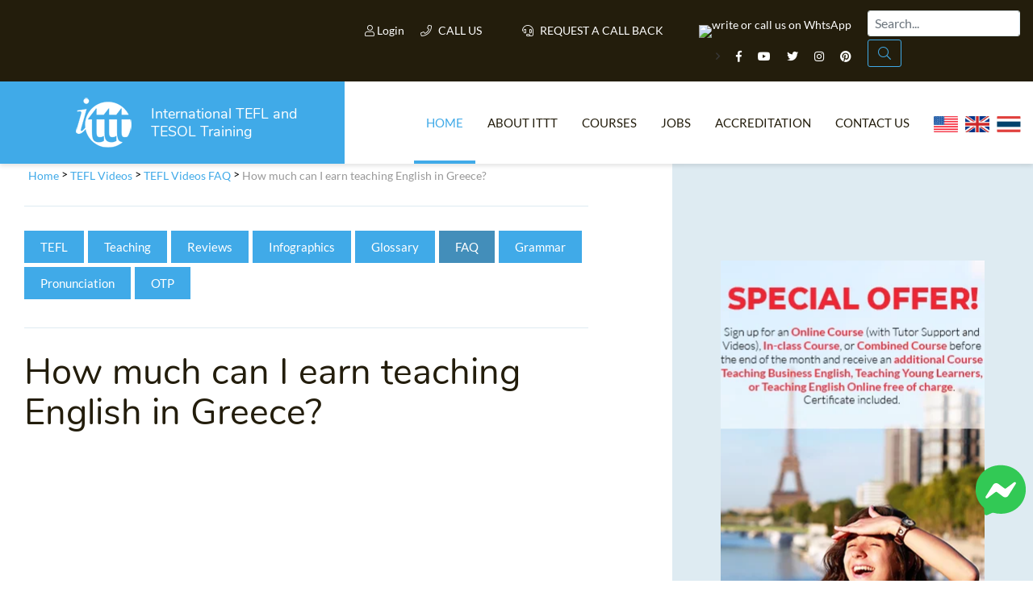

--- FILE ---
content_type: text/html; charset=UTF-8
request_url: https://www.teflonline.net/tefl-videos/video-faq/how-much-can-i-earn-teaching-english-in-greece/
body_size: 11349
content:
<!DOCTYPE html>
<html lang="it-IT">
    <head>
        <meta charset="UTF-8">
        <meta http-equiv="X-UA-Compatible" content="IE=edge">
        <meta name="viewport" content="width=device-width, user-scalable=no, initial-scale=1, shrink-to-fit=no">
        <title>Tefl testimonials - How Much Can I Earn Teaching English In Greece | ✔️ ✔️ ✔️ ITTT </title>

        <link rel="apple-touch-icon" sizes="180x180" href="/images/favicon/apple-touch-icon.png">
        <link rel="icon" type="image/png" sizes="32x32" href="/images/favicon/favicon-32x32.png">
        <link rel="icon" type="image/png" sizes="16x16" href="/images/favicon/favicon-16x16.png">
        <link rel="manifest" href="/images/favicon/site.webmanifest">
        <meta name="apple-mobile-web-app-title" content="International TEFL and TESOL Training">
        <meta name="application-name" content="International TEFL and TESOL Training">
        <meta name="msapplication-TileColor" content="#da532c">
        <meta name="theme-color" content="#ffffff">

        <link rel="shortcut icon" href="/images/favicon.ico" type="image/x-icon">
        <link rel="icon" href="/images/favicon.ico" type="image/x-icon">

        <!-- HTML5 shim and Respond.js for IE8 support of HTML5 elements and media queries -->
        <!-- WARNING: Respond.js doesn't work if you view the page via file:// -->
        <!--[if lt IE 9]>
        <script src="https://oss.maxcdn.com/html5shiv/3.7.2/html5shiv.min.js"></script>
        <script src="https://oss.maxcdn.com/respond/1.4.2/respond.min.js"></script>
        <![endif]-->


	<!-- Google Tag Manager -->
	<script type="7a6898fba0936bba99f720f5-text/javascript">(function (w, d, s, l, i) {
                        w[l] = w[l] || [];
                        w[l].push({'gtm.start':
                                new Date().getTime(), event: 'gtm.js'});
                        var f = d.getElementsByTagName(s)[0],
                            j = d.createElement(s), dl = l != 'dataLayer' ? '&l=' + l : '';
                        j.async = true;
                        j.src =
                            'https://www.googletagmanager.com/gtm.js?id=' + i + dl;
                        f.parentNode.insertBefore(j, f);
                })(window, document, 'script', 'dataLayer', 'GTM-M7D8JMC');</script>
	<!-- End Google Tag Manager -->

        <meta property="og:type" content="article" />
        <meta property="og:title" content="Tefl testimonials - How Much Can I Earn Teaching English In Greece | ✔️ ✔️ ✔️ ITTT " />
        <meta property="og:description" content="TEFL Online. ✅ TEFL courses. ✅ Accredited Certification. ✅ How much can I earn teaching English in Greece? 
	Due to the ongoing effects of the 2008 financial crisis, Greece is no longer the hotspot for teaching English abroad that it once was Apply for one of our Internationally Accredited TEFL/TESOL courses and also receive job assistance for the duration of your Teaching Career." />
	        <meta property="og:url" content="www.teflonline.net/tefl-videos/video-faq/how-much-can-i-earn-teaching-english-in-greece/" />
        <meta property="og:site_name" content="teflonline.net" />
        <meta property="article:author" content="ITTT TESOL" />
        <meta property="og:image" content="https://www.teflonline.net/images/international-tefl-and-tesol-training.png" />
        <meta name="title" content="Tefl testimonials - How Much Can I Earn Teaching English In Greece" />
        <meta name="description" content="TEFL Online. ✅ TEFL courses. ✅ Accredited Certification. ✅ How much can I earn teaching English in Greece? 
	Due to the ongoing effects of the 2008 financial crisis, Greece is no longer the hotspot for teaching English abroad that it once was Apply for one of our Internationally Accredited TEFL/TESOL courses and also receive job assistance for the duration of your Teaching Career." />
        <meta name="SKYPE_TOOLBAR" content="SKYPE_TOOLBAR_PARSER_COMPATIBLE" />
        <meta itemprop="name" content="TESOL Certificate">
        <meta name="p:domain_verify" content="a0b464d5a0730da5aec5e5934f4d65cf" />
        <meta itemprop="Internationally accredited TESOL course. All of our online, in-class and combined TEFL courses are internationally accredited in over 30 worldwide locations.">
        <meta property="fb:app_id" content="&#123;331135706973088&#125;"/>
			<link rel="canonical" href="https://www.teflonline.net/tefl-videos/video-faq/how-much-can-i-earn-teaching-english-in-greece/" />
	        <link rel="alternate" href="https://www.teflonline.net/tefl-videos/video-faq/how-much-can-i-earn-teaching-english-in-greece/" hreflang="en" />
		<meta name="robots" content="index,follow" />

        <link rel="icon" href="/images/favicon.ico" type="image/x-icon">
	<link href="/css/critical.css?v=2308-1" rel="stylesheet preconnect" type="text/css">
	<link rel="stylesheet preconnect" href="/css/fonts.css?v=1" as="style">
	<script type="7a6898fba0936bba99f720f5-text/javascript" src="/js/jquery.min.js?v=20230226"></script>

	<!-- Facebook Pixel Code -->
	<script type="7a6898fba0936bba99f720f5-text/javascript">
                !function (f, b, e, v, n, t, s)
                {
                        if (f.fbq)
                                return;n = f.fbq = function () {
                                n.callMethod ?
                                n.callMethod.apply(n, arguments) : n.queue.push(arguments)};
                    if (!f._fbq)
                                f._fbq = n;n.push = n;n.loaded = !0;n.version = '2.0';
                    n.queue = [];t = b.createElement(e);t.async = 'async';t.defer = true;
                    t.src = v;s = b.getElementsByTagName(e)[0];
                    s.parentNode.insertBefore(t, s)
                }(window, document, 'script',
                        'https://connect.facebook.net/en_US/fbevents.js');
                fbq('init', '1512729532291637');
                fbq('track', 'PageView');
	</script>
	<noscript>
    <img height="1" width="1" 
	 src="https://www.facebook.com/tr?id=1512729532291637&ev=PageView
	 &noscript=1"/>
    </noscript>
    <!-- End Facebook Pixel Code -->
    <!-- TrustBox script -->
    <script type="7a6898fba0936bba99f720f5-text/javascript" src="//widget.trustpilot.com/bootstrap/v5/tp.widget.bootstrap.min.js" async></script>
    <!-- End TrustBox script -->
    <script type="application/ld+json">
    {
      "@context": "https://schema.org",
      "@type": "WebSite",
      "url": "https://www.teflonline.net/",
      "potentialAction": {
        "@type": "SearchAction",
        "target": {
          "@type": "EntryPoint",
          "urlTemplate": "https://www.teflonline.net/teach-abroad/findresult/?query={search_term_string}"
        },
        "query-input": "required name=search_term_string"
      }
    }
    </script>	
    <!-- Clarity -->
<script type="7a6898fba0936bba99f720f5-text/javascript">
    (function(c,l,a,r,i,t,y){
        c[a]=c[a]||function(){(c[a].q=c[a].q||[]).push(arguments)};
        t=l.createElement(r);t.async=1;t.src="https://www.clarity.ms/tag/"+i;
        y=l.getElementsByTagName(r)[0];y.parentNode.insertBefore(t,y);
    })(window, document, "clarity", "script", "j06dsvo35s");
</script>
</head>




<body class="page ">


    <a href="https://m.me/TESOL.TEFL" rel="noreferrer" target="_blank" style="display: none;" id="whatsappchat" name="whatsappchat">
	<img class="floating-facebook-icon" src="/images/facebookmessenger.svg">
    </a>

    <!-- Google Tag Manager (noscript) -->
    <noscript><iframe src="https://www.googletagmanager.com/ns.html?id=GTM-M7D8JMC"
		      height="0" width="0" style="display:none;visibility:hidden"></iframe></noscript>
    <!-- End Google Tag Manager (noscript) -->	

    <div id="page" class="site panel">
	<header class="site-header">
    <div class="container-top-bar">
    <div class="row no-gutters">
        <div class="col-12 col-xl-4 col-md-6 col-sm-8">
            <div class="row">
                <div class="col-3">
                    <div class="container-menu-toggle">
                        <div class="burger-menu-toggle slideout-toggle-button" id="burger-menu-toggle"><span></span></div>
                    </div>
                </div>
            </div>
        </div>
        <div class="col-12 col-xl-8">
            <div class="d-flex flex-md-row flex-column justify-content-between">
                <div class="flex-xl-fill">
                    <div class="container-social">
			<a class="mt-2" data-toggle="modal" data-target="#logineeap"><i class="fal fa-user"></i> Login</a>            
			<a class="mt-2 modal-button" data-toggle="modal" data-target="#callusbox"><i class="fal fa-phone"></i> Call us</a>
                        <a class="mt-2 mr-4 modal-button" data-toggle="modal" data-target="#callbackbox"><i class="fal fa-headset"></i> Request a call back</a>
                        <a href="https://api.whatsapp.com/send?phone=66622422707&text=" target="_blank"><img width="250" height="87" class="lazy" data-src="/images/whatsapp-button_SMALL_green_top.png" alt="write or call us on WhtsApp" style="width: 90px;" /></a>
                        <span class="d-inline-block d-md-inline-block d-sm-none"><i class="far fa-angle-right"></i></span>
                        <a href="https://www.facebook.com/TESOL.TEFL/" rel="nofollow" target="_blank" class="ico"><i class="fab fa-facebook-f"></i></a>
                        <a href="https://www.youtube.com/TeflonlineNet01?sub_confirmation=1" rel="nofollow" target="_blank" class="ico"><i class="fab fa-youtube"></i></a>
                        <a href="https://twitter.com/teflcourse" rel="nofollow" target="_blank" class="ico"><i class="fab fa-twitter"></i></a>
                        <a href="https://www.instagram.com/internationaltefltraining/" rel="nofollow" target="_blank" class="ico"><i class="fab fa-instagram"></i></a>
                        <a href="https://www.pinterest.com/TEFLcourse/" rel="nofollow" target="_blank" class="ico"><i class="fab fa-pinterest"></i></a>
                    </div>
                </div>
                <script type="application/ld+json">
    {
      "@context": "https://schema.org",
      "@type": "WebSite",
      "url": "https://www.teflonline.net/",
      "potentialAction": {
        "@type": "SearchAction",
        "target": {
          "@type": "EntryPoint",
          "urlTemplate": "https://www.teflonline.net/teach-abroad/findresult/?query={search_term_string}"
        },
        "query-input": "required name=search_term_string"
      }
    }
</script>	
<div class="flex-xl-fill mt-3 mt-sm-3 mt-xl-1 mb-3 mb-xl-0">
<form id="search-submit" action="https://www.teflonline.net/teach-abroad/findresult/" method="post" role="search" class="form-inline float-md-right mr-md-3">
    <input name="query" type="search" class="mx-3 mr-sm-1 mx-sm-auto ml-lg-0 mt-1 form-control px-2" id="search" aria-describedby="emailHelp" placeholder="Search...">
    <button class="d-none d-md-block btn ml-0 mt-1 py-1 search-button" type="submit"><i class="fal fa-search"></i></button>
</form>
</div>
            </div>
        </div>
    </div>
</div>
            
    		<div class="container-header-content">
    <div class="row no-gutters">
        <div class="col-12 col-xl-4">
            <div class="container-logo">
                <a href="https://www.teflonline.net/" class="logo"><img src="/images/ittt-logo.png" alt="ITTT - International TEFL and TESOL Training" width="70" height="62" class="img-fluid"></a>
                <a href="https://www.teflonline.net/" class="title">International TEFL and TESOL Training</a>
            </div>
        </div>
        <div class="col-12 col-xl-8 wrapper-container-menu">
            <div class="container-menu">
                <nav class="conainer-nav">
                    <ul id="menu-primary" class="menu">
                        <li class="menu-item current-menu-item"><a href="https://www.teflonline.net/">Home</a></li>
                        <li class="menu-item menu-item-has-children">
                            <a href="#">About ITTT</a>
                            <ul class="sub-menu">
                                <li class="menu-item"><a href="https://www.teflonline.net/tefl-videos/">Tefl Videos</a></li>
                                <li class="menu-item"><a href="https://www.teflonline.net/tefl-frequently-asked-questions/">Tefl Faqs</a></li>
				<li class="menu-item"><a href="https://www.teflonline.net/why-choose-ittt/">WHY CHOOSE ITTT?</a></li>
				<li class="menu-item"><a href="https://www.teflonline.net/what-is-tefl-online/">What is on line tefl?</a></li>
				<li class="menu-item"><a href="https://www.teflonline.net/tefl-certificate/">Tefl online Certification</a></li>    
				<li class="menu-item"><a href="https://www.teflonline.net/tefl-offers/">Special Offers</a></li>
			    </ul>
                        </li>
                        <li class="menu-item current-menu-item-has-children">
                            <a href="https://www.teflonline.net/tefl-courses/">Courses</a>
                            <ul class="sub-menu">
                                <li class="menu-item"><a href="https://www.teflonline.net/tefl-online-courses/">ONLINE TEFL CERTIFICATE COURSES</a></li>
                                <li class="menu-item"><a href="https://www.teflonline.net/tefl-online-courses/diploma/">ONLINE TEFL DIPLOMA COURSES</a></li>
                                <li class="menu-item"><a href="https://www.teflonline.net/tefl-course/">IN-CLASS TEFL COURSES</a></li>
                                <li class="menu-item"><a href="https://www.teflonline.net/tefl-combined-courses/">Combined Courses</a></li>
				<li class="menu-item"><a href="https://www.teflcourse.net/online-courses-bundles/">ONLINE COURSE BUNDLES</a></li>
                                <li class="menu-item"><a href="https://www.teflonline.net/celta-trinity-courses/">Celta & Trinity Courses</a></li>
                                <li class="menu-item"><a href="https://www.teflonline.net/tefl-online-courses/online-tefl-specialized-courses/">SPECIALIZED TEFL COURSES</a></li>
				<li class="menu-item"><a href="http://www.teflcourse.net/what-tefl-tesol-course-right-for-me/">Which Course is right for me?</a></li>
				<li class="menu-item"><a href="https://www.teflcourse.net/upgrade-qualifications/">B.Ed & M.Ed in TESOL</a></li>					
                            </ul></li>
                        <li class="menu-item"><a href="https://www.teflonline.net/jobs/">Jobs</a></li>
                        <li class="menu-item"><a href="https://www.teflonline.net/tefl-accreditation/">Accreditation</a></li>
                        <li class="menu-item"><a href="https://www.teflonline.net/contact-us/">Contact us</a></li>
	    <li class="menu-item">&nbsp;&nbsp;<a href="https://www.teflonline.net/contact-us/" style="cursor:pointer; margin-bottom: -5px; margin-top: -25px"><img src="/images/flags/flags_usa.gif" width="30px" alt="USA Office" title="USA Office" />&nbsp;&nbsp;&nbsp;<img src="/images/flags/flags_uk.gif" width="30px" alt="UK Office" title="UK Office" />&nbsp;&nbsp;&nbsp;<img src="/images/flags/flags_thailand.gif" width="30px" alt="Thailand Office" title="Thailand Office"/></a></li>
                    </ul>
                </nav>
            </div>
        </div>
    </div>
</div>
	    </header>
														<div id="content" class="site-content">
	    <section class="container-main">
		<div class="container-fluid">
		    <div class="row">
			<div class="content-area col-12 col-xl-7 col-lg-10 col-sm-10 offset-xl-0 offset-sm-1">
			    <main id="main" class="site-main">
                <span class="hide">STARTBODY</span>                <article>
<script type="application/ld+json">
{
      "@context": "https://schema.org",
      "@type": "BreadcrumbList",
      "itemListElement": [{
        "@type": "ListItem",
        "position": 1,
        "name": "Home",
        "item": "https://www.teflonline.net/"
      },{
        "@type": "ListItem",
        "position": 2,
        "name": "TEFL Videos",
        "item": "https://www.teflonline.net/tefl-videos/"
     },{
        "@type": "ListItem",
        "position": 3,
        "name": "TEFL Videos FAQ",
        "item": "https://www.teflonline.net/tefl-videos/video-faq/"
     },{
        "@type": "ListItem",
        "position": 4,
        "name": "How much can I earn teaching English in Greece?"
      }]
}
</script>
<p class="breadcrumb">
        <a href="https://www.teflonline.net/">Home</a> > <a href="https://www.teflonline.net/tefl-videos/">TEFL Videos</a> > <a href="https://www.teflonline.net/tefl-videos/video-faq/">TEFL Videos FAQ</a> > <span>How much can I earn teaching English in Greece?</span>
</p>
<nav class="container-page-menu">
	<ul>
		<li ><a href="https://www.teflonline.net/tefl-videos/">TEFL</a></li>
		<li ><a href="https://www.teflonline.net/tefl-videos/teaching-english-videos/">Teaching</a></li>
		<li ><a href="https://www.teflonline.net/tefl-videos/tefl-video-testimonials/">Reviews</a></li>
		<li ><a href="https://www.teflonline.net/tefl-videos/tefl-video-infographics/">Infographics</a></li>
		<li ><a href="https://www.teflonline.net/tefl-videos/tefl-video-glossary/">Glossary</a></li>
		<li  class="active"><a href="https://www.teflonline.net/tefl-videos/video-faq/">FAQ</a></li>
		<li ><a href="https://www.teflonline.net/tefl-videos/tefl-video-grammar/">Grammar</a></li>
		<li ><a href="https://www.teflonline.net/tefl-videos/tefl-video-pronunciation/">Pronunciation</a></li>
		<li ><a href="https://www.teflonline.net/tefl-videos/tefl-video-otp/">OTP</a></li>
	</ul>
</nav>
<h1>How much can I earn teaching English in Greece?</h1>
<iframe title="YouTube video player" class="youtube-player" type="text/html" 
width="640" height="390" src="https://www.youtube.com/embed/fijpb5DL1Cc?autoplay=0&rel=0&showinfo=0&controls=0"
frameborder="0" allowFullScreen></iframe>
<p>&nbsp;</a>
<!--googleoff: index-->
<p>
<p>
	Due to the ongoing effects of the 2008 financial crisis, Greece is no longer the hotspot for teaching English abroad that it once was. However, it still has plenty to offer ESL teachers, including an average salary of 800 to 1,000 EUR per month depending on experience.</p>
</p>
<!--googleon: index-->
<br/>

<script type="application/ld+json">
{"@context":"http:\/\/schema.org","@type":"VideoObject","name":"How much can I earn teaching English in Greece?","description":"<p>\r\n\tDue to the ongoing effects of the 2008 financial crisis, Greece is no longer the hotspot for teaching English abroad that it once was. However, it still has plenty to offer ESL teachers, including an average salary of 800 to 1,000 EUR per month depending on experience.<\/p>\r\n","thumbnailUrl":"https:\/\/i4.ytimg.com\/vi\/fijpb5DL1Cc\/0.jpg","embedURL":"https:\/\/www.youtube.com\/watch?v=fijpb5DL1Cc","uploadDate":null,"duration":null,"publisher":{"@type":"Organization","name":"ITTT Tefl","logo":{"@type":"ImageObject","url":"https:\/\/www.teflcorp.com\/images\/logo_round.png","width":"192px","height":"110px"}}}</script>
<nav class="container-page-menu">
<ul>
  <li><a href="https://www.teflonline.net/tefl-online-courses/">Online Courses</a></li>
  <li><a href="https://www.teflonline.net/tefl-course/">In-Class Courses</a></li>
  <li><a href="https://www.teflonline.net/tefl-combined-courses/">Combined Courses</a></li>
</ul>
</nav>

	<hr>
	<div class="row">
	    <div class="col-md-12"><h4><a href="https://www.teflcourse.net/blog/">Check out ITTT's Blog Posts</a></h4></div>
	</div>
	<div class="row">
</div>
<hr/>


<div id="fb-root"></div>
<div class="row"><div class="col-md-12">
	<div class="fb-comments" data-href="www.teflonline.net/tefl-videos/video-faq/how-much-can-i-earn-teaching-english-in-greece/" data-numposts="5" data-width="100%"></div>
    </div>
</div>

<script type="7a6898fba0936bba99f720f5-text/javascript">
        window.fbAsyncInit = function () {
            FB.init({appId: '331135706973088', version: 13.0, xfbml: true});

            // *** here is my code ***
            if (typeof facebookInit == 'function') {
                facebookInit();
            }
        };

        (function () {
            var e = document.createElement('script');
            e.src = document.location.protocol + '//connect.facebook.net/en_US/all.js';
            e.async = true;
	    e.defer = true;
            document.getElementById('fb-root').appendChild(e);
        }());


        function facebookInit() {
            console.log('Found FB: Loading comments.');
            FB.XFBML.parse();
        }
</script>


<div id="disqus_thread"></div>
<script src="/js/jquery.discusloader.js" type="7a6898fba0936bba99f720f5-text/javascript" /></script>
<script type="7a6898fba0936bba99f720f5-text/javascript">
        var options =
                {
                    scriptUrl: 'https://teflittt.disqus.com/embed.js',
                    /*
                     @type: string (url)
                     @default: none
                     @required
                     URL of Disqus' executive JS file. The value is memorized on the first function call
                     and ignored otherwise because Disqus allows only one instance per page at the time.
                     */

                    laziness: 1,
                    /*
                     @type: int (>=0)
                     @default: 1
                     Sets the laziness of loading the widget: (viewport height) * laziness . For example:
                     0 - widget load starts when at the least a tiny part of it gets in the viewport;
                     1 - widget load starts when the distance between the widget zone and the viewport is no more than the height of the viewport;
                     2 - 2x viewports, etc.
                     */

                    throttle: 250,
                    /*
                     @type: int (milliseconds)
                     @default: 250
                     Defines how often the plugin should make calculations during the
                     processes such as resize of a browser's window or viewport scroll.
                     250 = 4 times in a second.
                     */

                    /*
                     @type: function
                     @default: none
                     Disqus-native options. Check Disqus' manual for more information.
                     */
                    disqusConfig: function ()
                    {
                        this.page.title = '';
			this.page.url = 'https://www.teflonline.net/tefl-videos/video-faq/how-much-can-i-earn-teaching-english-in-greece/';
                        this.page.identifier = 'https://www.teflonline.net/tefl-videos/video-faq/how-much-can-i-earn-teaching-english-in-greece/';
                    }
                };
        $.disqusLoader('#disqus_thread', options);
</script></article>

                <span class="hide">ENDBODY</span>			    </main>
			</div>
	    			<div class="side-area col-12 col-xl-4 col-md-10 offset-xl-1 offset-md-1">
    <aside class="site-aside">
        <div class="row no-gutters">
            <div class="col-12 col-xl-12 col-lg-6 col-sm-10 offset-lg-0 offset-sm-1">
	    <a href="https://www.teflcourse.net/tefl-courses-offers/" class="text-center"><div style="background: url(/images/banners/banner_paris.png) no-repeat center; width:100%; height: 600px"></div></a><br> 
</div>
<br/><div class="col-12 col-xl-12 col-lg-6 col-sm-10 offset-lg-0 offset-sm-1">

    <mark class="title"><a href="https://www.teflonline.net/tefl-online-courses/" style="text-decoration:none"><span>Our offers on</span>Online Courses</a></mark>
    <div class="desc">Choose the right online TESOL course to suit your needs from our unique range of options. Each one can be completed from home at any pace you prefer!<br><a href="https://www.teflonline.net/tefl-online-courses/">more info<i class="far fa-angle-right"></i></a></div>
    <div class="course-by-hours-list location-list-slider" data-slick-id="item-list-slider" data-slick='{"slidesToShow": 6}'>
			<div data-toggle="tooltip" data-placement="top" title="" class="item level-5">
		    			    <a href="https://www.teflonline.net/tefl-online-courses/550-hour-expert-package-with-tutor-support/">550-hr diploma course:  <br />(TEFL/TESOL Certificate & Diploma-Young <br />Learners & Business + <br />Practicum) <span class="from"> US$599</span></a> <div class="hours"><a href="https://www.teflonline.net/tefl-online-courses/550-hour-expert-package-with-tutor-support/" style="text-decoration:none; color:white;font-size:80%">550</a></div>
		    
		</div>
			<div data-toggle="tooltip" data-placement="top" title="This course is the next step up if you want to increase your employment prospects and potentially earn a higher salary. The diploma course with tutor support is designed to build on your existing skills and further improve your teaching ability." class="item level-1">
		    			    <a href="https://www.teflonline.net/tefl-online-courses/online-tefl-diploma/">370-hr diploma course: (TEFL/TESOL <br />Certificate & Diploma) <span class="from"> US$499</span></a> <div class="hours"><a href="https://www.teflonline.net/tefl-online-courses/online-tefl-diploma/" style="text-decoration:none; color:white;font-size:80%">370</a></div>
		    
		</div>
			<div data-toggle="tooltip" data-placement="top" title="Completing more than one TEFL course before heading overseas is a great way to improve your options in the job market. This three-course package with tutor support provides comprehensive coverage of all the main areas of English language teaching." class="item level-3">
		    			    <a href="https://www.teflonline.net/tefl-online-courses/220-hr-master-package-with-tutor/">220-hr course with Tutor <br />& Videos: (for teaching <br />abroad  & Young <br />Learners & Business English) <br /><span class="from"> US$349</span></a> <div class="hours"><a href="https://www.teflonline.net/tefl-online-courses/220-hr-master-package-with-tutor/" style="text-decoration:none; color:white;font-size:80%">220</a></div>
		    
		</div>
			<div data-toggle="tooltip" data-placement="top" title="This course will set you up to teach English in classrooms round the world and online from within your own home. You get a 120-hour TEFL course that provides all the basic knowledge required, plus a 50-hour section dedicated to online teaching." class="item level-2">
		    			    <a href="https://www.teflonline.net/tefl-online-courses/170-hr-tefl-certificate-with-tutor/">170-hr course with Tutor <br />& Videos: (for teaching <br />abroad & online) <span class="from"> US$299</span></a> <div class="hours"><a href="https://www.teflonline.net/tefl-online-courses/170-hr-tefl-certificate-with-tutor/" style="text-decoration:none; color:white;font-size:80%">170</a></div>
		    
		</div>
			<div data-toggle="tooltip" data-placement="top" title="This popular option provides a TEFL certification that is welcomed by most employers worldwide. It also comes with the added bonus of a professional online tutor and a range of informative videos to back up the written materials." class="item level-2">
		    			    <a href="https://www.teflonline.net/tefl-online-courses/120-hour-tefl-tesol-certification-course/">120-hr course with Tutor <br />& Videos: (for teaching <br />abroad) <span class="from"> US$249</span></a> <div class="hours"><a href="https://www.teflonline.net/tefl-online-courses/120-hour-tefl-tesol-certification-course/" style="text-decoration:none; color:white;font-size:80%">120</a></div>
		    
		</div>
	    </div>
    <hr class="d-xl-block d-lg-none">
</div>
<br/><div class="col-12 col-xl-12 col-lg-6 col-sm-10 offset-lg-0 offset-sm-1">

    <mark class="title blue text-right">TEFL & TESOL E-BOOK</mark>
    <div class="desc blue">Purchase your course before the end of the month and receive our e-book on TEFL / TESOL, including essential information on jobs and teaching abroad.</div>
    <p class="text-center"><a href="https://www.teflonline.net/apply/"><img src="/images/banners/first-page-book.png" width="363" height="500" alt="TEFL & TESOL E-BOOK"></a></p>
</div>
<hr class="d-xl-block d-lg-none"><br/><div class="col-12 col-xl-12 col-lg-6 col-sm-10 offset-lg-0 offset-sm-1">

    <mark class="title"><span>Telephone Enquiries &</span>Regional Offices</mark>
    <div class="desc">All telephone calls will be routed to our sales team. If you have already signed up or are already an ITTT student, <strong>please do not use the phone numbers below as the sales team will not be able to help you or re-route you to the tech / admin department</strong>.<br><br></div>

    <p>For telephone enquiries from:</p>
    <div class="col-12 col-xl-12 col-lg-6">
        <p class="second-desc"><a href="https://api.whatsapp.com/send?phone=66622422707&text=" target="_blank"><img src="/images/whatsapp-button_SMALL_green.png" alt="write us on whatsapp"  width="250" height="87" /></a></p>
    </div>

    <hr>

    <mark class="title green"><span>Request a</span>Call Back</mark>
    <div class="desc">If you have any questions that are not covered on our FAQ page we will be happy to give you a call. Simply fill out the contact form and we will get back to you at the time of your choice!<br><br></div>
    <div class="special-button right" data-toggle="modal" data-target="#callbackbox">Request a call back</div>

    <hr class="d-xl-block d-lg-none">

</div>
	            </div>
    </aside>
</div>
 
			    </div>
		</div>
	    </section>
				
	</div>
	</div>

<footer class="site-footer">

    <aside class="container-aside-1">
	<div class="container-fluid">
	    <div class="row no-gutters">
		<div class="col-12 col-xl-12 col-sm-10 offset-xl-0 offset-sm-1">
		    <div class="container-newsletter pb-4 pt-3">
			<mark class="main-title h2 font-weight-900 text-center">Sign up to stay in touch with ITTT!</mark>
			<div>
			    <p class="text-white text-center pt-3 pb-5">Subscribe to our newsletter to receive news and updates on our services.</p>
			</div>
			<form data-id="embedded_signup:form" class="wpcf7-form wpcf7-format" name="embedded_signup" method="POST" action="https://visitor2.constantcontact.com/api/signup" id="jsContactNewsletter">
			    <input data-id="ca:input" name="ca" value="d6697e15-e4ed-4d65-b39a-73a743551ca6" type="hidden">
			    <input data-id="list:input" name="list" value="1" type="hidden">
			    <input data-id="source:input" name="source" value="EFD" type="hidden">
			    <input data-id="required:input" name="required" value="list,email" type="hidden">
			    <input data-id="url:input" name="url" value="" type="hidden">
			    <div class="row">
				<div class="col-12 col-xl-5 col-sm-4">
				    <span class="wpcf7-form-control-wrap nome">
					<input name="first_name" value="" class="wpcf7-form-control wpcf7-text" placeholder="Name" type="text">
				    </span>
				</div>
				<div class="col-12 col-xl-5 col-sm-4">
				    <span class="wpcf7-form-control-wrap email">
					<input name="email" value="" class="wpcf7-form-control wpcf7-text wpcf7-email wpcf7-validates-as-required" placeholder="Email Address *" type="email">
				    </span>
				</div>
				<div class="col-12 col-xl-2 col-sm-4">
				    <button class="wpcf7-form-control wpcf7-submit special-button green" type="submit">Subscribe!</button>
				</div>
			    </div>
			    <div class="row">
				<div class="col-xl-5 offset-xl-5">
				    <span class="wpcf7-form-control-wrap privacy">
					<span class="wpcf7-form-control wpcf7-acceptance p-0">
					    <span class="wpcf7-list-item">
						<label><input name="privacy" value="1" type="checkbox">I have read and accept the <a href="https://www.constantcontact.com/legal/privacy-statement" target="_blank" rel="nofollow">privacy policy</a> *</label>
					    </span>
					</span>
				    </span>
				</div>
			    </div>
			</form>
		    </div>
		</div>
	    </div>
	</div>
    </aside>
    
    <section class="offers mb-5">
        <div class="row no-gutters mb-5">
            <div class="col-lg-6 d-flex align-items-center justify-content-center">
                <div class="text-center p-5">
                    <h3 class="text-white display-3 my-0"><i class="fal fa-badge-percent"></i></h3>
                    <h2 class="text-center text-white mt-3">Don't miss out on <span class="text-primary">our offers.</span></h2>
                    <h6 class="h4 text-white">They are <strong class="text-primary">limited</strong> in number and time!</h6>
                    <div id="countdown-wrapper" class="countdown-wrapper" data-countdown="01,2,2019,0,0"></div>
                    <a href="https://www.teflonline.net/tefl-offers/" class="special-button white center">Check them out now!</a>
                </div>
            </div>
            <div class="col-lg-6 d-flex align-items-center justify-content-center">
                <div class="text-center p-5">
                    <h3 class="text-white display-3 my-0"><i class="fal fa-book-open"></i></h3>
                    <h2 class="text-center text-white mt-3">Download our <span class="text-primary">info material!</span></h2>
                    <h6 class="h4 text-white">All you need to get started</h6>
                    <div id="countdown-wrapper" class="countdown-wrapper" data-countdown="01,2,2019,0,0"></div>
                    <div class="row">
                        <div class="col-md-6"><a href="https://www.teflonline.net/tefl-brochure/" class="special-button white center">Brochure</a></div>
                        <div class="col-md-6"><a href="https://www.teflonline.net/guide-to-tefl/" class="special-button white center">E-Guide</a></div>
                    </div>
                </div>
            </div>
        </div>
    </section>
    <div class="container-fluid">
        <div class="row">
	    		    <div class="col-12 col-xl-4 col-lg-8 offset-xl-0 offset-lg-2">
			<div class="row">
			    <div class="col-12 col-xl-12 col-lg-6">
				<p class="second-desc"><a href="https://api.whatsapp.com/send?phone=66622422707&text=" target="_blank"><img data-src="/images/whatsapp-button_SMALL.png" alt="Text us on WhatsApp" class="lazy" width="250" height="87" /></a></p>
			    </div>
			</div>
		    </div>
	    
	    
		    <div class="col-12 col-xl-8 offset-xl-0 d-xl-block">
			<div class="container-footer-menu maudown">
			    <ul id="menu-footer-menu" class="menu">
				<li class="menu-item current-menu-ancestor current-menu-parent">
				    <a href="https://www.teflonline.net/tefl-frequently-asked-questions/" style="cursor:pointer">About us</a>
				    						    <ul>
							<li class="menu-item"><a href=""></a></li>
						    </ul>
						                                                            <ul>
                                                                                                                        <li class="menu-item"><a href="//"></a></li>
                                                                                                                    </ul>
                                                                                                                <ul>
                                                        <li class="menu-item"><a href="/pillars/tefl-certification-online-programs/">TEFL Certification Online Programs</a></li>
                                                        </ul>
                                                				</li>
				                            

				<li class="menu-item">
				    <a href="https://www.teflonline.net/tefl-online-courses/" style="cursor:pointer">Courses</a>
				    				</li>

				<li class="menu-item">
				    <a href="https://www.teflonline.net/tefl-course/" style="cursor:pointer">In-class Courses</a>
				    				</li>                        

				
			    </ul>

			</div>
		    </div>
	            </div>
    </div>
    <div class="d-sm-block d-lg-none">
	<div class="row text-center">
		<div  class="col-md-3 col-sm-6">
		    <img data-src="https://www.teflcourse.net/images/badge-2021-v2.png" width="200" height="200" alt="Best 2021 TEFL Provider" class="lazy">
		</div>
		<div  class="col-md-3 col-sm-6">
		    <img data-src="https://www.teflcourse.net/upload/logos/top-rated-tefl-org-2019.png" width="200" height="200" alt="Top rated tefl org 2019" class="lazy">
		</div>
		<div  class="col-md-3 col-sm-6">
		    <img data-src="https://www.teflcourse.net/upload/logos/top-tefl-cert-org_sm.png" width="200" height="173" alt="Top tefl certification organization" class="lazy">
		</div>
		<div  class="col-md-3 col-sm-6">
		    <img data-src="https://www.teflcourse.net/upload/logos/Badge_general_sm.png" width="200" height="195" alt="Community Choice awards 2018" class="lazy">
		</div>
	</div>
	<p>&nbsp;</p>
    </div>
    	    <div id="banner-sponsor" class="d-sm-none"><a href="https://www.teflonline.net/apply/?cu=GEOCUSTOM10"><p><img src="/images/banners/banner-sponsor_united-states.jpg?v=1715439708" /></p></a></div>
	</footer>



<!--div class="countdown p-5 hide" id="content-counter">

</div-->	

<!--script type="text/javascript" src="https://platform.linkedin.com/badges/js/profile.js" async defer></script-->


<div class="modal fade" id="callusbox">
    <div class="modal-dialog modal-dialog-centered">
        <div class="modal-content">
            <div class="modal-header">
                <mark class="modal-title">Call us</mark>
                <button type="button" class="close" data-dismiss="modal" aria-label="Close">
                    <span aria-hidden="true">&times;</span>
                </button>
            </div>
            <div class="modal-body">
                <p>Contact us by phone to request more information:</p>
                <div class="col-12 col-xl-12 col-lg-6">
                    <p class="second-desc"><a href="https://api.whatsapp.com/send?phone=66622422707&text=" target="_blank"><img src="/images/whatsapp-button_SMALL_green.png" alt="write us on whatsapp" width="250" height="87" /></a></p>
                </div>
            </div>
        </div>
    </div>
</div>

<div class="modal fade" id="logineeap" style="display: none;" aria-hidden="true">
    <div class="modal-dialog modal-dialog-centered">
	<div class="modal-content">
	    <div class="modal-header">
		<mark class="modal-title">Login</mark>
		<button type="button" class="close" data-dismiss="modal" aria-label="Close">
		    <span aria-hidden="true">×</span>
		</button>
	    </div>
	    <div class="modal-body" style="color: #000">
		<p>Login to your ITTT Online Course:</p>
		<div class="col-12 col-xl-12 col-lg-6">
			<form action="" method="post" class="wpcf7-form wpcf7-format" id="jsLogin">
			    <div class="col-12">
				<span class="wpcf7-form-control-wrap service">
					<input class="wpcf7-form-control wpcf7-text wpcf7-validates-as-required" id="username" type="text" name="username" value="" placeholder="Insert your username" kl_vkbd_parsed="true">
				</span>
			    </div>
				<div class="row">
				    <div class="col">
					<button value="gotologin" class="wpcf7-form-control wpcf7-submit special-button right" type="submit">Login</button>
				    </div>
				</div>
			</form>
		</div>
	    </div>
	</div>
    </div>
</div>
<div class="modal fade" id="callbackbox">
    <div class="modal-dialog modal-dialog-centered modal-lg">
        <div class="modal-content">
            <div class="modal-header">
                <mark class="modal-title">Request a call back</mark>
                <button type="button" class="close" data-dismiss="modal" aria-label="Close">
                    <span aria-hidden="true">&times;</span>
                </button>
            </div>
            <div class="modal-body">
                <p>Do you want to be contacted to receive more information? Fill out the form, a member of our staff will contact you by phone.</p>
                <p> Please note that all specified times are GMT. (London Timezone) </p>
                
                <div class="wpcf7">
                    <form action="https://www.teflonline.net/callmeback/" method="post" id="jsCallmeback" class="wpcf7-form wpcf7-format">
                        <div class="row">
                            <div class="col-12 col-sm-6">
                                <span class="wpcf7-form-control-wrap first_name"><input name="name" value="" class="wpcf7-form-control wpcf7-text wpcf7-validates-as-required" placeholder="Name *" type="text"></span>
                            </div>
                            <div class="col-12 col-sm-6">
                                <span class="wpcf7-form-control-wrap last_name"><input name="email" value="" class="wpcf7-form-control wpcf7-text wpcf7-validates-as-required" placeholder="Email *" type="text"></span>
                            </div>
                            <div class="col-12">
                                <span class="wpcf7-form-control-wrap service"><select id="selectservice" name="service" class="wpcf7-form-control wpcf7-validates-as-required" style="height:50px"><option value="">Select service *</option><option value="phone">Telephone</option><option value="whatsapp">Whatsapp</option></select></span>
                            </div>
                            <div class="col-12 col-sm-6">
                                <span class="wpcf7-form-control-wrap phone"><input id="phone" name="phone" value="" class="wpcf7-form-control wpcf7-text wpcf7-validates-as-required" placeholder="Telephone *" type="text"></span>
                            </div>
                            <div class="col-12 col-sm-6">
                                <span class="wpcf7-form-control-wrap country"><input name="country" value="" class="wpcf7-form-control wpcf7-text wpcf7-validates-as-required" placeholder="Country *" type="text"></span>
                            </div>
                        </div>
                        <div class="row">
                            <div class="col">
                                <span class="wpcf7-form-control-wrap message"><textarea name="message" class="wpcf7-form-control wpcf7-textarea wpcf7-validates-as-required" placeholder="Enquiry details *"></textarea></span>
                            </div>
                        </div>
                        <div class="row">
                            <div class="col">
                                <button value="apply_now" class="wpcf7-form-control wpcf7-submit special-button right" type="submit">Call me back</button>
                            </div>
                        </div>
                    </form>
                </div>
            </div>
        </div>
    </div>
</div>

<!-- Message - Modal -->
<div class="modal fade" id="messageModal" tabindex="-1" role="dialog" aria-labelledby="messageModalTitle" aria-hidden="true">
    <div class="modal-dialog modal-dialog-centered" role="document">
        <div class="modal-content">
            <div class="modal-header">
                <h5 class="modal-title" id="jsDialogTitle">All compulsory fields must be completed!</h5>
                <button type="button" class="close" data-dismiss="modal" aria-label="Close">
                    <span aria-hidden="true">&times;</span>
                </button>
            </div>
            <div class="modal-body" id="dialogContent">
            </div>
            <div class="modal-footer">
                <button type="button" class="btn btn-secondary" data-dismiss="modal">Close</button>
            </div>
        </div>
    </div>
</div>

<!--script async src="/js/lazyload.min.js?v=20230804"></script--> 

<link rel="stylesheet" href="/css/style.css?v=20210609" />


<link href="https://www.teflonline.net/css/tp-cookieacceptance.css?v=d3e5add02b3758970bcbfd3fa74a4588" rel="stylesheet" type="text/css" />
<link href="https://www.teflonline.net/css/lightgallery.min.css?v=b87ea942944267b5cdc3bd8d1b9811e3" rel="stylesheet" type="text/css" />
<link href="https://www.teflonline.net/css/fontawesome-all.min.css?v=4ddd29d82729f3cfcc06242d5b1198b6" rel="stylesheet" type="text/css" />
<link href="https://www.teflonline.net/css/custom.css?v=10d4bf2d4ccc4d2641ad7046cd84c338" rel="stylesheet" type="text/css" /><script src="/js/function.js?v=20240628" type="7a6898fba0936bba99f720f5-text/javascript"></script>
<script type="7a6898fba0936bba99f720f5-text/javascript" src="https://www.teflonline.net/js/slick.min.js?v=d5a61c749e44e47159af8a6579dda121"></script>
<script type="7a6898fba0936bba99f720f5-text/javascript" src="https://www.teflonline.net/js/slideout.min.js?v=6125238577179ef075ccc96c4b9cff18"></script>
<script type="7a6898fba0936bba99f720f5-text/javascript" src="https://www.teflonline.net/js/lightgallery-all.min.js?v=fa6e910fe1414792f17c2e3fa1c09a7d"></script>
<script type="7a6898fba0936bba99f720f5-text/javascript" src="https://www.teflonline.net/js/animatescroll.min.js?v=d6b2d12480a325cd297d2c802679cd79"></script>
<script type="7a6898fba0936bba99f720f5-text/javascript" src="https://www.teflonline.net/js/tp-map.js?v=1293d29dbfba00bf692ea833ea2a7d8e"></script>
<script type="7a6898fba0936bba99f720f5-text/javascript" src="https://www.teflonline.net/js/tp-wpcf7check.js?v=4261174328795c1a0e7d8be97075f9a5"></script>
<script type="7a6898fba0936bba99f720f5-text/javascript" src="https://www.teflonline.net/js/jquery.plugin.min.js?v=d33d80c46d222fc62fa072cab20fd706"></script>
<script type="7a6898fba0936bba99f720f5-text/javascript" src="https://www.teflonline.net/js/jquery.countdown.min.js?v=fb0b86f39421caf9cbe4389a1d7c918a"></script>
<script type="7a6898fba0936bba99f720f5-text/javascript" src="https://www.teflonline.net/js/bootstrap.bundle.min.js?v=d70c474886678aebe3e9d91965dc8b62"></script>
<script type="7a6898fba0936bba99f720f5-text/javascript" src="https://www.teflonline.net/js/jquery.cookies.js?v=634ef2c8113fe3a1662aa1f47be98659"></script><script type="7a6898fba0936bba99f720f5-text/javascript">
        $(function () {
            $("#online_course").trigger("change");
        });
</script>  
 
    <script src="/js/marktrick.js?v=20231030" type="7a6898fba0936bba99f720f5-text/javascript"></script>
    <script type="7a6898fba0936bba99f720f5-text/javascript">
                $('#whatsappchat').show();
</script>
<!--script src="//rum-static.pingdom.net/pa-6019b65c7c1746001300000d.js" async></script-->
<script src="/cdn-cgi/scripts/7d0fa10a/cloudflare-static/rocket-loader.min.js" data-cf-settings="7a6898fba0936bba99f720f5-|49" defer></script><script defer src="https://static.cloudflareinsights.com/beacon.min.js/vcd15cbe7772f49c399c6a5babf22c1241717689176015" integrity="sha512-ZpsOmlRQV6y907TI0dKBHq9Md29nnaEIPlkf84rnaERnq6zvWvPUqr2ft8M1aS28oN72PdrCzSjY4U6VaAw1EQ==" data-cf-beacon='{"version":"2024.11.0","token":"6fc4e8998b9744f1a8d21e90b06dcfaa","server_timing":{"name":{"cfCacheStatus":true,"cfEdge":true,"cfExtPri":true,"cfL4":true,"cfOrigin":true,"cfSpeedBrain":true},"location_startswith":null}}' crossorigin="anonymous"></script>
</body>
</html>


--- FILE ---
content_type: text/css
request_url: https://www.teflonline.net/css/tp-cookieacceptance.css?v=d3e5add02b3758970bcbfd3fa74a4588
body_size: 172
content:

/*
 *	PLUGIN COOKIE ACCEPTANCE
 *	formattazione del foglio di stile
 */

.tpca.tpca-container{
	background: #333; 
	line-height: 20px; 
	color: #FFF; 
	text-align: left;
	padding: 20px 0 20px 0;
	position: relative;
	top: 0;
	left: 0;
	width: 100%;
	font-size: 12px;
	line-height: 18px;
	text-align: justify;
	z-index: 1000;

	-moz-transition: top 0.5s, bottom 0.5s; 
	-webkit-transition: top 0.5s, bottom 0.5s; 
	transition: top 0.5s, bottom 0.5s; 
}

.tpca.tpca-container.fixed{
	position: absolute;	
}

.tpca.tpca-container.bottom{
	top: auto;
	bottom: 0;
	position: fixed;
}

.tpca .tpca-content{
	position: relative;
}

.tpca .tpca-content.no-bootstrap{
	max-width: 700px;
	padding: 0 15px;
}

.tpca .tpca-content .tpca-close{
	text-align: right;
	position: absolute; 
	top: 5px;
	right: 0;
}

.tpca .tpca-content .tpca-close .tpca-close-action{
	display: block;
 	border: 1px solid #FFF;
	line-height: 16px;
	width: 20px;
	height: 20px;
	font-family: Tahoma;
	text-align: center;
	font-size: 10px;
	cursor: pointer;
}

.tpca .tpca-content .tpca-close .tpca-close-action:hover{
	background: #FFF;
	color: #333;
}

.tpca .tpca-content .tpca-message{
	margin: 0 50px 15px 0;
}

.tpca .tpca-content .tpca-button{
	background: #ffb254;
	color: #FFF;
	padding: 5px 10px 4px 10px;
	-moz-border-radius: 1px;
	-webkit-border-radius: 1px;
	border-radius: 1px;
	text-decoration: none;
	display: inline-block;
	margin-right: 10px;
	cursor: pointer;
	font-weight: 700;
	text-transform: uppercase;
	font-size: 12px;
	line-height: 20px;
}

.tpca .tpca-content .tpca-button:hover{
	background: #FFF;
	color: #ffb254;
}




--- FILE ---
content_type: text/css
request_url: https://www.teflonline.net/css/custom.css?v=10d4bf2d4ccc4d2641ad7046cd84c338
body_size: 985
content:
ol li:not(:last-child) {
    margin-bottom: 8px;
}
.container-tp-faq, .accordion_faq{
    background: #F6F6F6;
    border-radius: 5px;
    overflow: hidden;
    margin: 30px 0 40px 0;
}

.container-tp-faq .item, .accordion_faq li{
    margin-top: 2px;
}

.container-tp-faq .item:first-child, .accordion_faq li:first-child{
    margin-top: 0px;
}

.container-tp-faq .item .q{
    background: #CCC;
    padding: 20px 50px 20px 20px;
    cursor: pointer;
    line-height: 20px;
    font-size: 15px;
    position: relative;
}

.accordion_faq li .bar_title{
    background: #CCC;
    padding: 20px 50px 1px 20px;
    cursor: pointer;
    line-height: 20px;
    font-size: 15px;
    position: relative;
}
.container-tp-faq .item .q:after, .accordion_faq li .bar_title:after{
    content: "\f107";
    font-family: 'Font Awesome 5 Pro';
    position: absolute;
    top: 50%;
    right: 20px;
    color: #FFF;
    display: block;
    height: 20px;
    width: 10px;
    text-align: center;
    line-height: 20px;
    margin-top: -10px;
    opacity: 1;

    transition: all 0.3s;
    -moz-transition: all 0.3s;
    -webkit-transition: all 0.3s;
}

.container-tp-faq .item:focus .q:after, .accordion_faq li:focus .bar_title:after{
    opacity: 0;
}

.container-tp-faq .item:focus .q,
.container-tp-faq .item:hover .q,
.accordion_faq li:focus .bar_title,
.accordion_faq li:hover .bar_title{
    background: #1fbac9;
    color: #FFF;
}

.container-tp-faq .item .a, .accordion_faq li .content_accorddion{
    max-height: 0;
    transition: max-height 0.15s ease-out;
    overflow: hidden;

    transition: all 0.3s, max-height 0.3s ease-out;
    -moz-transition: all 0.3s, max-height 0.3s ease-out;
    -webkit-transition: all 0.3s, max-height 0.3s ease-out;
}


.container-tp-faq .item .a .a-content, .accordion_faq li .content_accorddion p{
    padding: 20px 20px 0 20px;
    font-size: 13px;
    line-height: 18px;
}

.container-tp-faq .item:focus .a, .accordion_faq li:focus .content_accorddion{
    max-height: 1500px;

    transition: all 0.3s, max-height 0.3s ease-in;
    -moz-transition: all 0.3s, max-height 0.3s ease-in;
    -webkit-transition: all 0.3s, max-height 0.3s ease-in;
}

.accordion_faq li .bar_title span, .accordion_faq li .bar_title img {display: none;}

.accordion_faq {
    list-style: none;
    padding-left: 0px;
}

.accordion.accordion_faq .bar_title .two a{
    text-decoration: none;
    color: #555 !important;
}

.accordion.accordion_faq .content_accorddion .more{
    text-align: right;
    margin: 0 20px 20px !important;
    float: none !important;
}

.accordion.accordion_faq .content_accorddion .more a{
    text-transform: uppercase;
    font-weight: 700;
    font-size: 14px;
    line-height: 20px;
    text-decoration: none;
}

.accordion.accordion_faq .content_accorddion .more a i{
    margin-left: 5px;
    top: 1px;
    position: relative;
    display: inline-block;
    font-weight: 900;
}

.accordion.accordion_faq .content_accorddion .more a:hover{
    color: #1FBAC9;
}
.wpcf7-format textarea {
    height: 110px;
}

.site-main .container-country .item, .site-main .location-list .item {
	min-width: 230px;
}

.site-content .container-main .site-main {
    padding-top: 0px;
}

.packages-list p {
	font-size: 115%;
}

a.special-button.greenapply {
    background:#32C955;
}

.box_round_corners {
    background: #F4F4F4;
    padding: 15px;
    border-radius:.45rem!important
}

.side-area aside.site-aside .desc {
    color: #000000;
    font-size: 16px;
    line-height: 24px;
}

.price-box.purple {
    background-color: #95009A; 
}

a.monster {
    text-decoration: none;
    color: #231D0C;
}

.side-area aside.site-aside .desc.blue a:hover {
    color: white;
}

a.btn-primary, a.btn-primary over, a.btn-primary visited {
    color: #fff;
}

li.menu-item a {
    font-size: 15px !important;
}

@media all and (max-width: 768px) {
    .spazio {
        padding-bottom: 30px;
    }
    .altezza {
        min-height: 250px;
    }
    .maudown > ul > li {
        flex: 0 0 100%;
        width: 100%;
        text-align: center      
    }
    li.menu-item a {
        font-size: 14px !important;
    }
}
@media screen and (min-width: 768px) {
    .container-packages {
        padding-top: 25px;
    }
    .model-dialog {
        width: 20%; 
        margin-top: 5%;
    }
}

@media (min-width: 768px) and (max-width: 991.98px) {
    header.site-header .container-top-bar .container-social {
        padding-right: 30px;
    }
    header.site-header .container-top-bar .container-contacts-link {
        margin-top: 10px;
    }
}

@media (min-width: 576px) and (max-width: 767.98px) {
    header.site-header .container-top-bar .container-social {
        padding-right: 30px;
        padding-left: 10px;
        margin-top: 17px;
    }
    header.site-header .container-top-bar .container-contacts-link {
        margin-top: 5px;
    }
    .model-dialog {
        margin-top: 20px;
    }
}

@media (max-width: 575.98px) {
    header.site-header .container-courses-slider .item a {
        font-size: 15px;
        line-height: 18px;
    }
    header.site-header .container-top-bar .container-social {
        padding: 5px 15px;
        text-align: center;
        margin: 0;
    }
    header.site-header .container-top-bar .container-contacts-link {
        text-align: left;
        padding: 15px;
    }
    .model-dialog {
        margin-top: 20px;
    }
}



button.special-button.greenapply {
    background: #32C955;
    color: #fff;
    font-size:18px;
    padding: 16px;
}

.price-box.darkgreen strong {
    color: #40AAE8;
}

.hide {
	display:none;
}



--- FILE ---
content_type: text/css
request_url: https://www.teflonline.net/css/critical.css?v=2308-1
body_size: 4073
content:
/*
To change this license header, choose License Headers in Project Properties.
To change this template file, choose Tools | Templates
and open the template in the editor.
*/
/* 
    Created on : 25-giu-2019, 19.26.26
    Author     : Maurizio
*/

.fab,
.fal,
.far {
  -moz-osx-font-smoothing: grayscale;
  -webkit-font-smoothing: antialiased;
  display: inline-block;
  font-style: normal;
  font-variant: normal;
  text-rendering: auto;
  line-height: 1
}

.fa-angle-right:before {
  content: "\f105"
}

.fa-briefcase:before {
  content: "\f0b1"
}

.fa-facebook-f:before {
  content: "\f39e"
}

.fa-globe:before {
  content: "\f0ac"
}

.fa-graduation-cap:before {
  content: "\f19d"
}

.fa-headset:before {
  content: "\f590"
}

.fa-instagram:before {
  content: "\f16d"
}

.fa-language:before {
  content: "\f1ab"
}

.fa-phone:before {
  content: "\f095"
}

.fa-pinterest:before {
  content: "\f0d2"
}

.fa-plane-alt:before {
  content: "\f3de"
}

.fa-twitter:before {
  content: "\f099"
}

.fa-usd-circle:before {
  content: "\f2e8"
}

.fa-youtube:before {
  content: "\f167"
}

@font-face {
  font-family: "Font Awesome 5 Brands";
  font-display: swap;
  font-style: normal;
  font-weight: 400;
  src: url(../fonts/fa-brands-400.eot);
  src: url(../fonts/fa-brands-400.eot?#iefix) format("embedded-opentype"), url(../fonts/fa-brands-400.woff2) format("woff2"), url(../fonts/fa-brands-400.woff) format("woff"), url(../fonts/fa-brands-400.ttf) format("truetype"), url(../fonts/fa-brands-400.svg#fontawesome) format("svg");
}

.fab {
  font-family: "Font Awesome 5 Brands"
}

@font-face {
  font-family: "Font Awesome 5 Pro";
  font-display: swap;
  font-style: normal;
  font-weight: 300;
  src: url(../fonts/fa-light-300.eot);
  src: url(../fonts/fa-light-300.eot?#iefix) format("embedded-opentype"), url(../fonts/fa-light-300.woff2) format("woff2"), url(../fonts/fa-light-300.woff) format("woff"), url(../fonts/fa-light-300.ttf) format("truetype"), url(../fonts/fa-light-300.svg#fontawesome) format("svg");
}

.fal {
  font-weight: 300
}

@font-face {
  font-family: "Font Awesome 5 Pro";
  font-display: swap;
  font-style: normal;
  font-weight: 400;
  src: url(../fonts/fa-regular-400.eot);
  src: url(../fonts/fa-regular-400.eot?#iefix) format("embedded-opentype"), url(../fonts/fa-regular-400.woff2) format("woff2"), url(../fonts/fa-regular-400.woff) format("woff"), url(../fonts/fa-regular-400.ttf) format("truetype"), url(../fonts/fa-regular-400.svg#fontawesome) format("svg");
}

.fal,
.far {
  font-family: "Font Awesome 5 Pro"
}

.far {
  font-weight: 400
}

@font-face {
  font-family: "Font Awesome 5 Pro";
  font-display: swap;
  font-style: normal;
  font-weight: 900;
  src: url(../fonts/fa-solid-900.eot);
  src: url(../fonts/fa-solid-900.eot?#iefix) format("embedded-opentype"), url(../fonts/fa-solid-900.woff2) format("woff2"), url(../fonts/fa-solid-900.woff) format("woff"), url(../fonts/fa-solid-900.ttf) format("truetype"), url(../fonts/fa-solid-900.svg#fontawesome) format("svg");
}

html {
  font-family: sans-serif;
  -webkit-text-size-adjust: 100%;
  -ms-text-size-adjust: 100%
}

body {
  margin: 0
}

header,
nav {
  display: block
}

video {
  display: inline-block;
  vertical-align: baseline
}

a {
  background-color: transparent
}

strong {
  font-weight: 700
}

mark {
  background: #ff0;
  color: #231D0C
}

img {
  border: 0
}

input,
optgroup,
select {
  color: inherit;
  font: inherit;
  margin: 0
}

select {
  text-transform: none
}

input::-moz-focus-inner {
  border: 0;
  padding: 0
}

input {
  line-height: normal
}

optgroup {
  font-weight: 700
}

body,
input,
select,
optgroup {
  color: #404040;
  font-family: sans-serif;
  font-size: 16px;
  font-size: 1rem;
  line-height: 1.5
}

h2 {
  clear: both
}

i {
  font-style: italic
}

mark {
  background: #fff9c0;
  text-decoration: none
}

html {
  box-sizing: border-box
}

*,
*:before,
*:after {
  box-sizing: inherit
}

body {
  background: #fff
}

ul {
  margin: 0 0 1.5em 3em
}

ul {
  list-style: disc
}

img {
  height: auto;
  max-width: 100%
}

input[type="text"] {
  color: #666;
  border: 1px solid #DEEBF2;
  border-radius: 3px;
  padding: 3px
}

select {
  border: 1px solid #DEEBF2
}

a {
  color: royalblue
}

.site-header:before,
.site-header:after,
.site-content:before,
.site-content:after {
  content: "";
  display: table;
  table-layout: fixed
}

.site-header:after,
.site-content:after {
  clear: both
}

.fab,
.fal,
.far {
  -moz-osx-font-smoothing: grayscale;
  -webkit-font-smoothing: antialiased;
  display: inline-block;
  font-style: normal;
  font-variant: normal;
  text-rendering: auto;
  line-height: 1
}

.fa-angle-right:before {
  content: "\f105"
}

.fa-briefcase:before {
  content: "\f0b1"
}

.fa-facebook-f:before {
  content: "\f39e"
}

.fa-globe:before {
  content: "\f0ac"
}

.fa-graduation-cap:before {
  content: "\f19d"
}

.fa-instagram:before {
  content: "\f16d"
}

.fa-language:before {
  content: "\f1ab"
}

.fa-phone:before {
  content: "\f095"
}

.fa-pinterest:before {
  content: "\f0d2"
}

.fa-plane-alt:before {
  content: "\f3de"
}

.fa-twitter:before {
  content: "\f099"
}

.fa-usd-circle:before {
  content: "\f2e8"
}

.fa-youtube:before {
  content: "\f167"
}

.fab {
  font-family: FontAwesome\5Brands
}

.fal {
  font-weight: 300
}

.fal,
.far {
  font-family: FontAwesome\5Pro
}

.far {
  font-weight: 400
}

:root {
  --blue: #40AAE8;
  --indigo: #6610f2;
  --purple: #6f42c1;
  --pink: #e83e8c;
  --red: #dc3545;
  --orange: #fd7e14;
  --yellow: #ffc107;
  --green: #28a745;
  --teal: #20c997;
  --cyan: #17a2b8;
  --white: #fff;
  --gray: #6c757d;
  --gray-dark: #343a40;
  --primary: #40AAE8;
  --secondary: #6c757d;
  --success: #28a745;
  --info: #17a2b8;
  --warning: #ffc107;
  --danger: #dc3545;
  --light: #f8f9fa;
  --dark: #343a40;
  --breakpoint-xs: 0;
  --breakpoint-sm: 576px;
  --breakpoint-md: 768px;
  --breakpoint-lg: 992px;
  --breakpoint-xl: 1200px;
  --font-family-sans-serif: -apple-system, BlinkMacSystemFont, "Segoe UI", Roboto, "Helvetica Neue", Arial, sans-serif, "Apple Color Emoji", "Segoe UI Emoji", "Segoe UI Symbol";
  --font-family-monospace: SFMono-Regular, Menlo, Monaco, Consolas, "Liberation Mono", "Courier New", monospace
}

*,
::after,
::before {
  box-sizing: border-box
}

html {
  font-family: sans-serif;
  line-height: 1.15;
  -webkit-text-size-adjust: 100%;
  -ms-text-size-adjust: 100%;
  -ms-overflow-style: scrollbar
}

@-ms-viewport {
  width: device-width
}

header,
nav {
  display: block
}

body {
  margin: 0;
  font-family: -apple-system, BlinkMacSystemFont, "Segoe UI", Roboto, "Helvetica Neue", Arial, sans-serif, "Apple Color Emoji", "Segoe UI Emoji", "Segoe UI Symbol";
  font-size: 1rem;
  font-weight: 400;
  line-height: 1.5;
  color: #212529;
  text-align: left;
  background-color: #fff
}

h2 {
  margin-top: 0;
  margin-bottom: .5rem
}

ul {
  margin-top: 0;
  margin-bottom: 1rem
}

ul ul {
  margin-bottom: 0
}

strong {
  font-weight: bolder
}

a {
  color: #40AAE8;
  text-decoration: none;
  background-color: transparent;
  -webkit-text-decoration-skip: objects
}

a:not([href]):not([tabindex]) {
  color: inherit;
  text-decoration: none
}

img {
  vertical-align: middle;
  border-style: none
}

input,
optgroup,
select {
  margin: 0;
  font-family: inherit;
  font-size: inherit;
  line-height: inherit
}

input {
  overflow: visible
}

select {
  text-transform: none
}

::-webkit-file-upload-button {
  font: inherit;
  -webkit-appearance: button
}

h2 {
  margin-bottom: .5rem;
  font-family: inherit;
  font-weight: 500;
  line-height: 1.2;
  color: inherit
}

h2 {
  font-size: 2rem
}

mark {
  padding: .2em;
  background-color: #fcf8e3
}

.img-fluid {
  max-width: 100%;
  height: auto
}

.row {
  display: -ms-flexbox;
  display: flex;
  -ms-flex-wrap: wrap;
  flex-wrap: wrap;
  margin-right: -15px;
  margin-left: -15px
}

.no-gutters {
  margin-right: 0;
  margin-left: 0
}

.no-gutters>[class*=col-] {
  padding-right: 0;
  padding-left: 0
}

.col,
.col-12,
.col-3,
.col-lg-12,
.col-lg-4,
.col-lg-6,
.col-lg-8,
.col-md-5,
.col-md-6,
.col-md-7,
.col-sm-6,
.col-sm-8,
.col-xl-4,
.col-xl-8 {
  position: relative;
  width: 100%;
  min-height: 1px;
  padding-right: 15px;
  padding-left: 15px
}

.col {
  -ms-flex-preferred-size: 0;
  flex-basis: 0;
  -ms-flex-positive: 1;
  flex-grow: 1;
  max-width: 100%
}

.col-3 {
  -ms-flex: 0 0 25%;
  flex: 0 0 25%;
  max-width: 25%
}

.col-12 {
  -ms-flex: 0 0 100%;
  flex: 0 0 100%;
  max-width: 100%
}

@media (min-width:576px) {
  .col-sm-6 {
    -ms-flex: 0 0 50%;
    flex: 0 0 50%;
    max-width: 50%
  }

  .col-sm-8 {
    -ms-flex: 0 0 66.666667%;
    flex: 0 0 66.666667%;
    max-width: 66.666667%
  }
}

@media (min-width:768px) {
  .col-md-5 {
    -ms-flex: 0 0 41.666667%;
    flex: 0 0 41.666667%;
    max-width: 41.666667%
  }

  .col-md-6 {
    -ms-flex: 0 0 50%;
    flex: 0 0 50%;
    max-width: 50%
  }

  .col-md-7 {
    -ms-flex: 0 0 58.333333%;
    flex: 0 0 58.333333%;
    max-width: 58.333333%
  }
}

@media (min-width:992px) {
  .col-lg-4 {
    -ms-flex: 0 0 33.333333%;
    flex: 0 0 33.333333%;
    max-width: 33.333333%
  }

  .col-lg-6 {
    -ms-flex: 0 0 50%;
    flex: 0 0 50%;
    max-width: 50%
  }

  .col-lg-8 {
    -ms-flex: 0 0 66.666667%;
    flex: 0 0 66.666667%;
    max-width: 66.666667%
  }

  .col-lg-12 {
    -ms-flex: 0 0 100%;
    flex: 0 0 100%;
    max-width: 100%
  }
}

@media (min-width:1200px) {
  .col-xl-4 {
    -ms-flex: 0 0 33.333333%;
    flex: 0 0 33.333333%;
    max-width: 33.333333%
  }

  .col-xl-8 {
    -ms-flex: 0 0 66.666667%;
    flex: 0 0 66.666667%;
    max-width: 66.666667%
  }
}

.d-none {
  display: none !important
}

.d-inline-block {
  display: inline-block !important
}

@media (min-width:576px) {
  .d-sm-none {
    display: none !important
  }

  .d-sm-inline-block {
    display: inline-block !important
  }
}

@media (min-width:768px) {
  .d-md-inline-block {
    display: inline-block !important
  }
}

.my-0 {
  margin-top: 0 !important
}

.my-0 {
  margin-bottom: 0 !important
}

.mt-2 {
  margin-top: .5rem !important
}

.mt-3 {
  margin-top: 1rem !important
}

.mt-4 {
  margin-top: 1.5rem !important
}

.mr-4 {
  margin-right: 1.5rem !important
}

.my-5 {
  margin-top: 3rem !important
}

.my-5 {
  margin-bottom: 3rem !important
}

.px-3 {
  padding-right: 1rem !important
}

.px-3 {
  padding-left: 1rem !important
}

@media (min-width:992px) {
  .mt-lg-0 {
    margin-top: 0 !important
  }

  .pr-lg-4 {
    padding-right: 1.5rem !important
  }
}

.text-center {
  text-align: center !important
}

@media (min-width:992px) {
  .text-lg-right {
    text-align: right !important
  }
}

.text-primary {
  color: #40AAE8 !important
}

* {
  border: 0;
  padding: 0;
  margin: 0;
  box-shadow: none;
  outline: 0
}

html,
body {
  width: 100%;
  height: 100%
}

html {
  overflow-x: hidden
}

body {
  background: #FFF;
  font-size: 16px;
  line-height: 24px;
  font-family: 'Lato', Tahoma, Arial;
  color: #231D0C;
  padding: 0 !important
}

header,
nav,
mark {
  display: block;
  margin: 0
}

mark {
  background-color: transparent;
  color: #231D0C;
  padding: 0;
  margin: 0
}

h2 {
  font-family: 'Nunito', serif;
  font-size: 35px;
  line-height: 40px;
  color: #40AAE8;
  font-weight: 400;
  clear: none;
  text-align: left;
  margin: 40px 0 20px 0
}

a {
  color: #40AAE8;
  outline: 0
}

ul {
  margin: 0 0 20px 20px
}

strong {
  font-weight: 500
}

nav {
  margin: 0
}

#page.site {
  position: relative;
  z-index: 1;
  overflow: hidden;
  background: #FFF;
  box-shadow: none;
  border-radius: 0
}

body.home #page.site {
  padding-top: 0
}

header.site-header {
  width: 100%;
  z-index: 110
}

header.site-header .container-top-bar {
  background: #231D0C;
  position: relative;
  z-index: 101;
  color: #FFF;
  font-size: 13px;
  line-height: 20px;
  padding: 5px 0
}

body.home header.site-header .container-top-bar {
  -webkit-box-shadow: 0 3px 5px 0 rgba(0, 0, 0, .1);
  -moz-box-shadow: 0 3px 5px 0 rgba(0, 0, 0, .1);
  box-shadow: 0 3px 5px 0 rgba(0, 0, 0, .1)
}

header.site-header .container-top-bar .modal-button {
  font-size: 14px;
  line-height: 32px;
  display: inline-block;
  margin-right: 30px;
  text-transform: uppercase;
  font-weight: 500
}

header.site-header .container-top-bar .modal-button i {
  margin-right: 5px
}

header.site-header .container-top-bar .container-social {
  font-size: 0;
  line-height: 0;
  text-align: right;
  margin-top: 9px;
  margin-bottom: 10px
}

header.site-header .container-top-bar .container-social span {
  font-size: 14px;
  line-height: 32px;
  display: inline-block;
  margin-right: 20px;
  text-transform: uppercase;
  font-weight: 500
}

header.site-header .container-top-bar .container-social span i {
  position: relative;
  margin-left: 10px
}

header.site-header .container-top-bar .container-social a {
  display: inline-block;
  color: #FFF;
  font-size: 14px;
  margin-left: 20px
}

header.site-header .container-header-content {
  background: #FFF;
  position: relative;
  z-index: 101;
  -webkit-box-shadow: 0 3px 5px 0 rgba(0, 0, 0, .1);
  -moz-box-shadow: 0 3px 5px 0 rgba(0, 0, 0, .1);
  box-shadow: 0 3px 5px 0 rgba(0, 0, 0, .1)
}

body.home header.site-header .container-header-content {
  background: transparent;
  -webkit-box-shadow: none;
  -moz-box-shadow: none;
  box-shadow: none
}

header.site-header .container-logo {
  color: #FFF;
  font-family: 'Nunito', serif;
  position: relative;
  background: #40AAE8;
  text-align: right;
  padding: 20px 45px 20px 0
}

body.home header.site-header .container-logo {
  position: relative
}

header.site-header .container-logo .logo {
  max-width: 70px;
  display: inline-block;
  vertical-align: middle
}

header.site-header .container-logo .title {
  font-size: 21px;
  line-height: 25px;
  color: #FFF;
  text-decoration: none;
  display: inline-block;
  max-width: 250px;
  text-align: left;
  margin-left: 20px;
  vertical-align: middle
}

header.site-header .container-menu {
  padding: 21px 60px 0 0
}

body.home header.site-header .container-menu {
  background: #FFF;
  -webkit-box-shadow: 0 3px 5px 0 rgba(0, 0, 0, .1);
  -moz-box-shadow: 0 3px 5px 0 rgba(0, 0, 0, .1);
  box-shadow: 0 3px 5px 0 rgba(0, 0, 0, .1)
}

.conainer-nav {
  background: transparent
}

.conainer-nav ul.menu {
  display: block;
  list-style: none;
  margin: 0;
  padding: 0;
  width: 100%;
  text-align: right;
  font-size: 0;
  position: relative
}

.conainer-nav ul.menu li {
  display: inline-block;
  position: relative
}

.conainer-nav ul.menu li.menu-item-has-megamenu {
  position: static
}

.conainer-nav ul>li.menu-item-has-megamenu .container-sub-menu {
  display: none;
  position: absolute;
  left: 0;
  right: 0;
  top: 100%;
  background: rgba(35, 29, 12, .8);
  overflow: hidden;
  z-index: -1;
  padding: 30px
}

.conainer-nav ul>li.menu-item-has-megamenu .container-sub-menu .sub-menu {
  width: auto;
  position: static;
  margin: 0
}

.conainer-nav ul>li.menu-item-has-megamenu .container-sub-menu .sub-menu>li {
  display: block
}

.conainer-nav ul>li.menu-item-has-megamenu .container-sub-menu .sub-menu>li a {
  background: transparent;
  min-width: auto
}

.conainer-nav ul.menu li .container-sub-menu .conainer-menu-banner {
  position: relative;
  z-index: 1;
  width: 100%;
  height: 100%;
  min-height: 280px;
  background-size: cover;
  padding-top: 56.25%
}

.conainer-nav ul.menu li .container-sub-menu .conainer-menu-banner:after {
  content: "";
  position: absolute;
  top: 0;
  left: 0;
  right: 0;
  bottom: 0;
  display: block;
  background: #000;
  opacity: .4;
  z-index: 1
}

.conainer-nav ul.menu li .container-sub-menu .conainer-menu-banner .banner-content {
  position: absolute;
  top: 50%;
  left: 0;
  z-index: 2;
  font-size: 22px;
  line-height: 28px;
  text-align: center;
  width: 100%;
  color: #FFF;
  padding: 0 60px;
  -ms-transform: translate(0, -50%);
  -moz-transform: translate(0, -50%);
  -webkit-transform: translate(0, -50%);
  transform: translate(0, -50%)
}

.conainer-nav ul.menu li .container-sub-menu .conainer-menu-banner .banner-content .banner-title {
  font-size: 40px;
  line-height: 50px;
  color: #FFF;
  font-weight: 400;
  margin-bottom: 10px;
  font-family: "Montserrat", sans-serif;
  display: block;
  text-decoration: none;
  text-transform: initial;
  padding: 0
}

header.site-header .conainer-nav ul.menu>li {
  padding-bottom: 21px
}

.conainer-nav ul.menu>li:before,
.conainer-nav ul.menu>li:after {
  content: "";
  width: 0;
  height: 4px;
  background: #40AAE8;
  display: block;
  position: absolute;
  bottom: 0;
  right: 50%;
  z-index: 1
}

.conainer-nav ul.menu>li:after {
  right: auto;
  left: 50%
}

.conainer-nav ul.menu li a {
  font-size: 16px;
  line-height: 20px;
  padding: 20px 20px;
  text-decoration: none;
  display: block;
  text-transform: uppercase;
  color: #231D0C;
  font-weight: 500
}

.conainer-nav ul.menu li.current-menu-item>a {
  color: #40AAE8
}

.conainer-nav ul.menu li.current-menu-item:before,
.conainer-nav ul.menu li.current-menu-item:after {
  width: 50%
}

.conainer-nav ul.menu ul {
  position: absolute;
  top: 81px;
  bottom: auto;
  right: 0;
  display: block;
  background: transparent;
  text-align: right;
  width: 0;
  overflow: hidden;
  z-index: 10
}

.conainer-nav ul.menu ul.sub-menu li a {
  min-width: 300px;
  background: rgba(35, 29, 12, .8);
  color: #FFF;
  padding: 12px 20px
}

.site-content {
  position: relative
}

.container-reasons {
  border-top: 1px solid #DEEBF2;
  margin-top: 20px;
  padding-top: 20px
}

.container-reasons h2 {
  margin-bottom: 20px;
  margin-top: 20px
}

.container-reasons .item {
  font-size: 16px;
  line-height: 24px;
  color: #999;
  margin-bottom: 30px;
  font-weight: 400
}

.container-reasons .icon {
  font-size: 60px;
  line-height: 60px;
  color: #40AAE8;
  float: left;
  margin: 5px 30px 30px 0;
  min-width: 75px;
  text-align: center
}

.container-reasons .title {
  font-weight: 500;
  font-size: 16px;
  line-height: 20px;
  margin-bottom: 10px
}

.wrapper-contact-form .wpcf7-select.fix {
  height: 52px
}

div.special-button,
a.special-button {
  color: #40AAE8;
  font-size: 16px;
  line-height: 20px;
  background: transparent;
  border: 2px solid #40AAE8;
  font-weight: 500;
  text-align: center;
  padding: 15px 30px 15px 30px;
  margin-top: 30px;
  display: inline-block;
  text-transform: uppercase;
  text-decoration: none;
  position: relative
}

div.special-button.white {
  color: #FFF;
  border: 2px solid #FFF
}

div.special-button.white:after {
  border-bottom: 14px solid #FFF
}

a.special-button.green {
  background: #40AAE8;
  border-color: transparent;
  color: #FFF
}

a.special-button.green:after {
  border-bottom-color: #FFF
}

.wpcf7-format .wpcf7-form-control-wrap {
  position: relative
}

.wpcf7-format [class*="col"] {
  padding-bottom: 20px
}

.wpcf7-format input[type="text"],
.wpcf7-format select {
  width: 100%;
  padding: 15px 20px;
  border-radius: 0;
  -moz-border-radius: 0;
  -webkit-border-radius: 0;
  font-size: 15px;
  line-height: 20px;
  color: #231D0C;
  border: 1px solid #DEEBF2;
  background: #DEEBF2;
  font-weight: 400;
  position: relative
}

.wpcf7-format select {
  padding: 12px 17px;
  height: 120px
}

.container-menu-toggle {
  position: relative;
  top: 50%;
  -ms-transform: translate(0, -50%);
  -moz-transform: translate(0, -50%);
  -webkit-transform: translate(0, -50%);
  transform: translate(0, -50%);
  padding-left: 10px;
  display: none
}

.container-menu-toggle .burger-menu-toggle {
  height: 50px;
  width: 50px;
  z-index: 100;
  text-align: center;
  text-decoration: none;
  font-size: 13px;
  line-height: 20px;
  font-weight: 400;
  text-transform: uppercase;
  padding-top: 24px;
  background: transparent
}

.container-menu-toggle .burger-menu-toggle span {
  display: block;
  background: #FFF;
  width: 30px;
  height: 2px;
  position: relative;
  margin: 0 auto 20px
}

.container-menu-toggle .burger-menu-toggle span:before,
.container-menu-toggle .burger-menu-toggle span:after {
  content: "";
  display: block;
  background: #FFF;
  width: 30px;
  height: 2px;
  position: absolute;
  top: -8px
}

.container-menu-toggle .burger-menu-toggle span:after {
  top: auto;
  bottom: -8px
}

@media (min-width:1200px) and (max-width:1399.98px) {
  header.site-header .container-top-bar .container-social {}

  header.site-header .container-logo {
    padding: 20px 20px 20px 0
  }

  header.site-header .container-logo .title {
    font-size: 18px;
    line-height: 22px;
    max-width: 220px
  }

  header.site-header .container-menu {
    padding-right: 0
  }

  .conainer-nav ul.menu li a {
    font-size: 14px;
    padding: 20px 15px
  }

  .container-reasons .item {
    margin-right: 0
  }

  .container-reasons .icon {
    margin-bottom: 10px
  }
}

@media (min-width:992px) and (max-width:1199.98px) {
  header.site-header .container-top-bar .container-social {
    padding-right: 30px
  }

  header.site-header .container-logo {
    text-align: left;
    padding: 20px 30px
  }

  body.home header.site-header .container-logo {
    left: auto;
    opacity: 1
  }

  header.site-header .container-menu {
    padding: 21px 30px 0
  }

  .conainer-nav ul.menu {
    text-align: left
  }

  .conainer-nav ul.menu li a {
    font-size: 15px;
    padding: 20px 15px
  }

  .conainer-nav ul.menu ul {
    right: auto;
    left: 0;
    text-align: left
  }

  .container-reasons .item {
    margin: 0 0 30px 0
  }

  .container-reasons .icon {
    margin-bottom: 10px
  }
}

@media (min-width:768px) and (max-width:991.98px) {
  h2 {
    font-size: 32px;
    line-height: 35px
  }

  header.site-header .container-top-bar .container-social {
    padding-right: 30px
  }

  header.site-header .container-logo {
    text-align: left;
    padding: 20px 15px
  }

  body.home header.site-header .container-logo {
    left: auto;
    opacity: 1
  }

  header.site-header .container-menu {
    padding: 21px 15px 0
  }

  .conainer-nav ul.menu {
    text-align: left
  }

  .conainer-nav ul.menu li a {
    font-size: 14px;
    padding: 20px 15px
  }

  .conainer-nav ul.menu ul {
    right: auto;
    left: 0;
    text-align: left
  }

  .container-reasons .item {
    margin: 0 0 60px 0
  }

  .container-reasons .icon {
    margin-bottom: 0
  }
}

@media (min-width:576px) and (max-width:767.98px) {
  h2 {
    font-size: 32px;
    line-height: 35px
  }

  #page.site,
  body.home #page.site {
    padding-top: 0
  }

  header.site-header {
    position: relative;
    top: auto
  }

  header.site-header .container-top-bar .container-social {
    padding-right: 30px;
    margin-top: 17px
  }

  header.site-header .container-logo {
    text-align: left;
    padding: 20px 15px
  }

  body.home header.site-header .container-logo {
    left: auto;
    opacity: 1
  }

  header.site-header .container-menu {
    padding: 21px 15px 0
  }

  .conainer-nav ul.menu {
    text-align: left
  }

  .conainer-nav ul.menu li a {
    font-size: 13px;
    padding: 20px 15px
  }

  .conainer-nav ul.menu ul {
    right: auto;
    left: 0;
    text-align: left
  }

  .container-reasons h2 {
    text-align: center
  }

  .container-reasons .item {
    margin: 0 0 60px 0;
    text-align: center
  }

  .container-reasons .icon {
    margin: 0 auto 20px;
    float: none
  }
}

@media (max-width:575.98px) {
  .conainer-menu-banner {
    display: none
  }

  div.special-button,
  a.special-button {
    margin-left: auto;
    margin-right: auto;
    display: table
  }

  div.special-button:after,
  a.special-button:after {
    bottom: 0;
    right: 0
  }

  h2 {
    font-size: 32px;
    line-height: 35px
  }

  #page.site,
  body.home #page.site {
    padding-top: 0
  }

  header.site-header {
    position: relative;
    top: auto
  }

  header.site-header .container-top-bar {
    padding: 0
  }

  header.site-header .container-top-bar .container-social {
    padding: 5px 15px;
    text-align: center;
    margin: 0
  }

  header.site-header .container-logo {
    text-align: center;
    padding: 20px 15px
  }

  header.site-header .container-logo .logo {
    max-width: 60px
  }

  header.site-header .container-logo .title {
    font-size: 18px;
    line-height: 22px;
    max-width: 200px
  }

  header.site-header .container-menu {
    padding: 21px 15px 0
  }

  .conainer-nav ul.menu {
    text-align: center
  }

  .conainer-nav ul.menu li a {
    font-size: 13px;
    padding: 20px 15px
  }

  .conainer-nav ul.menu ul {
    right: auto;
    left: 0;
    text-align: left
  }

  body.home header.site-header .container-logo {
    left: auto;
    opacity: 1
  }

  .container-reasons h2 {
    text-align: center
  }

  .container-reasons .item {
    margin: 0 0 60px 0;
    text-align: center
  }

  .container-reasons .icon {
    margin: 0 auto 20px;
    float: none
  }
}

a.special-button.green {
  background: #32C955
}

a.special-button.green.large {
  font-size: 1.25em
}

li.menu-item a {
  font-size: 15px !important
}

@media all and (max-width:768px) {
  li.menu-item a {
    font-size: 14px !important
  }
}

@media (min-width:768px) and (max-width:991.98px) {
  header.site-header .container-top-bar .container-social {
    padding-right: 30px
  }
}

@media (min-width:576px) and (max-width:767.98px) {
  header.site-header .container-top-bar .container-social {
    padding-right: 30px;
    padding-left: 10px;
    margin-top: 17px
  }
}

@media (max-width:575.98px) {
  header.site-header .container-top-bar .container-social {
    padding: 5px 15px;
    text-align: center;
    margin: 0
  }
}

.floating-facebook-icon {
  position: fixed;
  bottom: 0;
  right: 0;
  margin-right: 0.5rem;
  margin-bottom: 5rem;
  width: 4rem;
  height: 4rem;
  cursor: pointer;
  z-index: 999;
}

--- FILE ---
content_type: application/javascript
request_url: https://www.teflonline.net/js/marktrick.js?v=20231030
body_size: 4
content:
$(document).ready(function () {
	var ls = localStorage.getItem('m_underpage');
	var d = new Date();
	var t = d.getTime();

	if (ls == null) {
		ls = 'true';
	}
	else {
		if (diff_hours(t, ls) >= 24) {
			ls = 'true';
		}
	}

	if (ls == 'true') {
		$('a').on('click', function () {
			var md = $(this).attr('data-toggle');
			if (md === 'modal') {
				return true;
			}
			localStorage.setItem('m_underpage', t);
			var h = $(this).attr('href');
			window.open(h);
			top.location.assign('https://www.teflonline.net/apply/');
			return false;
		});
	}
});

function diff_hours(dt2, dt1) {
	var diff = (dt2 - dt1) / 1000;
	diff /= (60 * 60);
	return diff;
}


--- FILE ---
content_type: application/javascript
request_url: https://www.teflonline.net/js/tp-map.js?v=1293d29dbfba00bf692ea833ea2a7d8e
body_size: 1282
content:

/*
 *	LIBRERIA CUSTOM MAP
 *	
 *	Esempio di codice per l'attivazione della custom map:
 *		<div class="" id="INSERIRE SEMPRE ID" data-location="[[LATITUDINE, LOGITUDINE, MESSAGGIO], [LATITUDINE, LOGITUDINE, MESSAGGIO]]"></div>
 *
 */

(function($){

	$.fn.setCustomMap = function(settings){  

		var settings = $.extend({},settings),
			data = eval(settings.data.location);
		
		if( data.length == 0 ){ alert('NO DATA'); return false; }
		
		var mapDiv = document.getElementById($(this).attr('id')),
			map,
			geocoder 		= new google.maps.Geocoder()
			bounds 			= new google.maps.LatLngBounds(),
			locations 		= data[0].locations,
			locationCount 	= 0,
			zoom 			= data[0].zoom,
			custom_marker 	= data[0].markericon,
			markers 		= [],
			currentinfowindow = null,
			style 			= [{ }];

		/*
		if( typeof custom_marker !== 'undefined' )
			custom_marker = custom_marker.split('|');
		else
			custom_marker = new Array();
		*/
		
		if( locations.length != 0 )	setCustomMapInit();
		else{
			console.log('ERRORE: Nessuna location inserita.');
			return false;
		}
		
		
		/*
		 *	Funzione di inizializzazione della mappa
		 */		
		 
		function setCustomMapInit(){
			
			var minZoomLevel = 2;
			if(!zoom) zoom = 15;
			
			//	SETTAGGI MAPPA
			
			var mapSettings = {
				zoom				:	parseInt(zoom),
				center				:	{ lat: 0, lng: 0 },
				navigationControl	:	true,
				mapTypeControl		:	false,
				mapTypeId			:	google.maps.MapTypeId.ROADMAP,
				//mapTypeId			:	google.maps.MapTypeId.TERRAIN,
				panControl			:	false,
				zoomControl			:	true,
				zoomControlOptions	:	{
											style: google.maps.ZoomControlStyle.SMALL,
											position: google.maps.ControlPosition.LEFT_TOP
										},
				scaleControl		:	true,
				streetViewControl	:	false,
				fullscreenControl	:	true,
				draggable			:	true,
				disableDoubleClickZoom: false,
				scrollwheel			:	false,
				disableDefaultUI	:	true,
				styles				:	settings.style,
			};
			
			//	INIZIALIZZAZIONE DELLA MAPPA
			
			map = new google.maps.Map(mapDiv, mapSettings);
			
			$.each(locations, function(index, value){
				
				var address = [ $(this)[0], $(this)[1], $(this)[2] ];
						
				//	SETTAGGI MARKER
					
				markers[index] = new google.maps.Marker({
					map: map,
					icon: {
						url: custom_marker,
						// This marker is 60 pixels wide by 60 pixels tall.
						size: new google.maps.Size(20,20),
						// The origin for this image is 0,0.
						origin: new google.maps.Point(0, 0),
						// The anchor for this image is the base of the flagpole
						anchor: new google.maps.Point(10,20)
					},
					position: { lat: address[0], lng: address[1] },
					draggable: false
				});
				
				//	INSERIMENTO DEL MARKER NELLA MAPPA
				
				markers[index].setMap(map);
				
				//	SE PRESENTE DEL TESTO, ATTIVAZIONE INFOWINDOW
				
				if( address[2] ) addInfo( markers[index], address[2], { lat: address[0], lng: address[1] }, 0 );
				
				//	AGGIUNTA DEL MARKER PER IL CENTRAMENTO DELLA MAPPA
				
				if( locations.length == 1 ){ 	map.setZoom(zoom); map.setCenter({ lat: address[0], lng: address[1] }); }
				else 							extendBounds({ lat: address[0], lng: address[1] });
			
			});
			
			//	CENTRA LA MAPPA

			google.maps.event.addDomListener(window, 'resize', function(){
				var center = map.getCenter();
				google.maps.event.trigger(map, 'resize');
				map.setCenter(center);
			});

			// LIMITA IL LIVELLO DI ZOOM
			
			google.maps.event.addListener(map, 'zoom_changed', function(){
				if( map.getZoom() < minZoomLevel ) map.setZoom(minZoomLevel);
			});
			
		}
		
		
		
		/*
		 *	Funzione di creazione del infowindow
		 *	INPUT: marker, messaggio da visualizzare all'interno dell'infowindow, posizione del puntatore, apertura automatica dell'infowindow (1) o al click (0).
		 */
		 

		 
		function addInfo( marker, message, position, open ){
		
			var infowindow = new google.maps.InfoWindow({ 
				content: message,
				position: position
			});
			
			if(open) infowindow.open( map, marker );
			
			google.maps.event.addListener( marker, 'click', function(){
				if( currentinfowindow != null ) currentinfowindow.close();
				infowindow.open(map,marker);
				currentinfowindow = infowindow;
			});
			
			google.maps.event.addListener( map, 'click', function(){
				infowindow.close();
			});

		}
		
		
		
		/*
		 *	Funzione per il centramento della mappa in base alle posizioni inserite
		 *	INPUT: posizione.
		 */
		
        function extendBounds( latlng ){
            ++locationCount;
            bounds.extend(latlng);
            if(locationCount == locations.length) map.fitBounds(bounds);
        }
		
		return map;
	
	};

})(jQuery);

--- FILE ---
content_type: application/javascript
request_url: https://www.teflonline.net/js/function.js?v=20240628
body_size: 18537
content:
/**
 *
 * Custom function
 *
 */

(function ($) {

    /*
     *	Funzione per rendere un box tutto cliccabile. ATTENZIONE: all'interno del box deve esserci un unico link non in target blank
     */

    function allClick() {

        var clickbox = $('.allclick');

        clickbox.each(function () {
            var $this = $(this);
            $this.css('cursor', 'pointer');
            $this.find('a').on('click', function (event) {
                event.preventDefault();
            });

            $this.on('click', function (event) {
                if ($this.is('.blank')) {
                    window.open($('a', this).attr('href'), '_blank');
                } else {

                    if ($('a', this).attr('href').indexOf('#') == 0) {
                        event.preventDefault();
                        var anchor = $('a', this).attr('href');
                        $(anchor).animatescroll({ padding: 80 });
                    } else if (!$('a[data-rel*= "lightgallery"]', this))
                        window.open($('a', this).attr('href'), '_self');
                    else
                        $('a', this).trigger('click');

                }
            });

        });
    }


    var video_wrapper = $('.youtube-video-place');//  Check to see if youtube wrapper exists
    if (video_wrapper.length) {// If user clicks on the video wrapper load the video.
        $('.play-youtube-video').on('click', function () {
            $(this).parent().html('<iframe allowfullscreen="" width="560" height="315" frameborder="0" class="embed-responsive-item" src="' + $(this).parent().data('yt-url') + '"></iframe>');
        });
    }

    /*
     *	Funzione per la gestione dei bottoni "condividi" legati ai social
     */

    function socialOpen() {
        $('[data-socialurl]').each(function () {
            var $this = $(this),
                url = $this.attr('data-socialurl');

            $this.on('click', function () {
                window.open(url, '', 'width=500');
            });
        });
    }


    /*
     *	Funzione per la formattazione e resa del responsive su tabelle e iframe
     */

    function responsiveElements() {
        $('.entry-content table').each(function () {
            var $this = $(this);
            $this.addClass('table table-striped table-responsive');
        });

        $('.entry-content iframe.embed-responsive-item').each(function () {
            var $this = $(this);
            $this.wrap('<div class="embed-responsive embed-responsive-16by9"></div>');
        });
    }


    /*
     *	Animazione link con ancora
     */
    function linkScroll() {
        $('a[href^="#"]').each(function () {
            $(this).on('click', function (event) {
                event.preventDefault();
                var anchor = $(this).attr('href');
                var id = $(this).attr('id');
                if (id) {
                    $('#' + id.replace('id', 'zf')).animatescroll({ padding: 180 });
                } else {
                    $(anchor).animatescroll({ padding: 120 });
                }
            });
        });
    }
/*
    function linkScroll() {
        $('a[href^="#"]').each(function () {
            $(this).on('click', function (event) {
                event.preventDefault();
                var anchor = $(this).attr('href');
                if (anchor !== '#') {
                    $(anchor).animatescroll({ padding: 120 });
                }
            });
        });
    }
*/

    /*
     *	Animazione header allo scroll
     */

    function scrollAnimations() {
        var header = $('header.site-header'),
            scrollpoint = 0,
            scrolltop = 0;

        if (!$j('body.mobile') && $(window).width() > 767.98) {
            if ($j('body.home')) {
                $(window).on('scroll', function () {
                    scrolltop = $(window).scrollTop();
                    if (scrolltop >= $('header.site-header').height() - $('header.site-header .container-menu').height())
                        header.addClass('scroll');
                    else
                        header.removeClass('scroll');
                });
            } else {
                //$('#page.site').css({'paddingTop': $('header.site-header').height()});
                $(window).on('scroll', function () {
                    scrolltop = $(window).scrollTop();
                    if (scrolltop >= $('header.site-header .container-top-bar').outerHeight())
                        header.addClass('scroll').css({ 'top': -$('header.site-header .container-top-bar').outerHeight() });
                    else
                        header.removeClass('scroll').css({ 'top': 0 });
                });
            }
        }

    }

    /*
     *	Attivazione del lightbox
     */

    function lightGalleryActivator() {

        $(document).lightGallery({
            selector: '[data-rel="lightgallery"]',
            //mode 				: 'lg-zoom-in',
            download: false,
            mousewheel: false,
            autoplay: false,
            autoplayControls: false,
            showThumbByDefault: false,
            hash: false,
            getCaptionFromTitleOrAlt: false,
            //thumbnail			: false,
        });

        $('.container-tp-gallery').each(function () {

            $(this).lightGallery({
                selector: '[data-rel="lightgallery-gallery"]',
                download: false,
                mousewheel: false,
                autoplay: false,
                autoplayControls: false,
                showThumbByDefault: false,
                hash: false,
                getCaptionFromTitleOrAlt: false,
                //thumbnail			: false,
            });

        });

        $(document).on('onAfterOpen.lg', function (event) {

            $('html').css({
                'overflow': 'hidden'
            });

        });

        $(document).on('onCloseAfter.lg', function (event) {

            $('html').css({
                'overflow': 'visible'
            });

        });
    }

    /*
     *	Animazione header allo scroll
     */

    function slideshowWindowSize() {

        if ($j('body.home') && window.innerWidth > 767.98) {
            if ($j('body.mobile')) {
                $('header.site-header .container-header-side').outerHeight($(window).height() - $('header.site-header .container-top-bar').outerHeight() - 30);
                $('header.site-header .container-header-slider .item').height($(window).height() - 30);
            } else {
                $('header.site-header .container-header-side').outerHeight($(window).height() - $('header.site-header .container-top-bar').outerHeight());
                $('header.site-header .container-header-slider .item').height($(window).height());
            }
        }

    }

    $('.accordion_faq li').on('click', function (event) {
        $('.accordion_faq li .content_accorddion').css('max-height', '0');
        $(this).find('.content_accorddion').css('max-height', '1200px');
        $(this).find('.content_accorddion').show();
    });
    /*
     *	Gestione apertua e chiusura dello slideout menu
     */

    function toggleSlideoutMenu() {

        $('#menu.mobile-menu').show();

        var slideout = new Slideout({
            'panel': document.getElementById('page'),
            'menu': document.getElementById('menu'),
            'padding': 256,
            'tolerance': 70
        });

        $('.slideout-toggle-button').on('click', function () {
            slideout.toggle();
        });

        $('.slideout-menu .menu-item-has-children').each(function () {

            var $this = $(this);

            $this.children('a').after('<span class="sub-menu-button"><i class="fa fa-caret-down"></i></span><div class="clearfix"></div>');

            $this.children('.sub-menu-button').on('click', function () {
                $(this).siblings('ul.sub-menu').slideToggle();
            });

            if ($this.children('a').attr('href') == '#') {
                $this.children('a').on('click', function (event) {
                    event.preventDefault();
                    $(this).siblings('ul.sub-menu').slideToggle();
                });
            }

        });

    }


    /*
     *	Attivazione e gestione degli slider tramite Slick
     */

    function activateSlickCarousel() {

        $('[data-slick-id="header-slider"], [data-slick-id="text-review-slider"]').each(function () {

            $(this).slick({
                fade: true,
                slide: '.item',
                adaptiveHeight: true,
                infinite: true,
                speed: 2000,
                autoplay: true,
                autoplaySpeed: 4000,
                pauseOnHover: false,
                arrows: false,
                dots: false,
                dots: true,
                customPaging: function (slider, i) {
                    return '';
                },
                appendDots: $('.container-pager', this),
            });

        });

        $('[data-slick-id="small-courses-slider"]').slick({
            fade: false,
            vertical: true,
            slide: '.item',
            //slidesToShow	: 	3,
            slidesToShow: 1,
            slidesToScroll: 1,
            adaptiveHeight: true,
            infinite: true,
            speed: 2000,
            autoplay: true,
            autoplaySpeed: 2000,
            pauseOnHover: true,
            arrows: true,
            prevArrow: '<i class="fal fa-angle-up slick-arrow"></i>',
            nextArrow: '<i class="fal fa-angle-down slick-arrow"></i>',
            dots: false,
        });

        $('[data-slick-id="item-list-slider"]').each(function () {

            $(this).slick({
                fade: false,
                vertical: true,
                slide: '.item',
                slidesToShow: 8,
                slidesToScroll: 3,
                adaptiveHeight: true,
                infinite: true,
                speed: 1000,
                autoplay: false,
                autoplaySpeed: 1000,
                pauseOnHover: true,
                arrows: true,
                prevArrow: '<i class="fal fa-angle-up slick-arrow"></i>',
                nextArrow: '<i class="fal fa-angle-down slick-arrow"></i>',
                dots: false,
                responsive: [
                    {
                        breakpoint: 2000,
                        settings: "init",
                    },
                    {
                        breakpoint: 1199.98,
                        settings: "unslick",
                    },
                ]
            });

        });

        $('[data-slick-id="video-review-slider"]').slick({
            fade: false,
            slide: '.item',
            slidesToShow: 4,
            slidesToScroll: 1,
            infinite: true,
            speed: 1000,
            autoplay: false,
            autoplaySpeed: 2000,
            //centerMode		:	true,
            swipe: false,
            focusOnSelect: true,
            arrows: true,
            prevArrow: '<i class="fal fa-angle-left slick-arrow"></i>',
            nextArrow: '<i class="fal fa-angle-right slick-arrow"></i>',
            dots: false,
            asNavFor: '[data-slick-id="video-review-slider-preview"]',
        });

        $('[data-slick-id="video-review-slider-preview"]').slick({
            fade: true,
            slide: '.item',
            slidesToShow: 1,
            slidesToScroll: 1,
            adaptiveHeight: true,
            speed: 1000,
            autoplay: false,
            arrows: false,
            dots: false,
            asNavFor: '[data-slick-id="video-review-slider"]',
        });

        $('[data-slick-id="video-review-slider-preview"]').on('beforeChange', function (event, slick) {
            var currentSlide;
            currentSlide = $(slick.$slider).find('.slick-current');
            currentIframe = currentSlide.find('iframe');
            currentIframe.attr('src', currentIframe.attr('src'));
        });

        $('[data-slick-item="jobs-carousel"]').slick({
            fade: false,
            slide: '.item',
            slidesToScroll: 1,
            variableWidth: true,
            centerMode: true,
            adaptiveHeight: true,
            infinite: true,
            speed: 2000,
            autoplay: true,
            autoplaySpeed: 4000,
            pauseOnHover: true, /*
             arrows			: 	true, 
             prevArrow		:	'<i class="fal fa-angle-left slick-arrow"></i>',
             nextArrow		:	'<i class="fal fa-angle-right slick-arrow"></i>',
             dots			:	false,*/
            arrows: false,
            dots: true,
            customPaging: function (slider, i) {
                return '';
            },
            responsive: [
                {
                    breakpoint: 575.98,
                    settings: {
                        slidesToShow: 1,
                        variableWidth: false,
                        centerMode: true,
                    }
                },
            ],
        });

    }



    /*****************************************************************************************/

    function toConsole(string) {
        if ((typeof window.console == 'undefined')) {
            alert(string);
        } else
            console.log(string);
    }

    function $j(argument) {
        var result = jQuery(argument);
        if (result.length == 0)
            return null;
        else
            return result;
    }


    $j(window).on('load', function () {

        console.log('START LAZY');
        (function (w, d) {
            var b = d.getElementsByTagName('body')[0];
            var s = d.createElement("script");
            var v = !("IntersectionObserver" in w) ? "8.17.0" : "10.19.0";
            s.async = true; // This includes the script as async. See the "recipes" section for more information about async loading of LazyLoad.
            s.src = "https://cdn.jsdelivr.net/npm/vanilla-lazyload@" + v + "/dist/lazyload.min.js";
            w.lazyLoadOptions = { elements_selector: '.lazy', };
            b.appendChild(s);
        }(window, document));

        if ($j('body.mobile'))
            toggleSlideoutMenu();
        allClick();
        activateSlickCarousel();
        //loadAsynchronousImage();
        lightGalleryActivator();
        linkScroll();
        responsiveElements();

        $('[data-toggle="tooltip"]').tooltip();

        // Attivazione della convalida personalizzata dei form Contact Form 7

        $('.wpcf7-form').each(function () {
            $(this).wpcf7Check();
        });

        slideshowWindowSize();
        scrollAnimations();

        // 	Disattivazione cover loading

        $("#loading-cover").fadeOut(1000);
        $("#page").css({ "height": "auto" });

        $(window).trigger('scroll');
        socialOpen();

        $('.container-location-switch .tab').each(function () {
            $(this).click(function () {

                if ($(this).not('.active')) {
                    var key = $(this).data('tab');

                    $('.container-location-switch .tab, .container-locations-maps .container-tab-content').removeClass('active');
                    $('.container-location-switch .tab[data-tab="' + key + '"], .container-locations-maps .container-tab-content[data-tab="' + key + '"]').addClass('active');

                    var position = $('.container-locations-maps .container-tab-content[data-tab="' + key + '"]').position();
                    $('.container-locations-maps').css({ 'left': -position.left });

                }
            });
        });

        $('#type_of_course').addClass('green-border');

        // Attraverso il Google Loader carico il modulo mappa

        if ($j('[data-location]')) {

            $.getScript('https://www.google.com/jsapi', function () {
                google.load('maps', '3', {
                    other_params: 'language=en&key=AIzaSyByCE-tqAFU02wpzGIACDfUngqsZlxcCIo', callback: function () {
                        $('[data-location]').each(function () {

                            var map = $(this).setCustomMap({
                                data: $(this).data(),
                                style: [
                                    {
                                        "featureType": "administrative",
                                        "elementType": "labels.text.fill",
                                        "stylers": [
                                            {
                                                "color": "#444444"
                                            }
                                        ]
                                    },
                                    {
                                        "featureType": "landscape",
                                        "elementType": "all",
                                        "stylers": [
                                            {
                                                "color": "#f2f2f2"
                                            }
                                        ]
                                    },
                                    {
                                        "featureType": "poi",
                                        "elementType": "all",
                                        "stylers": [
                                            {
                                                "visibility": "off"
                                            }
                                        ]
                                    },
                                    {
                                        "featureType": "road",
                                        "elementType": "all",
                                        "stylers": [
                                            {
                                                "saturation": -100
                                            },
                                            {
                                                "lightness": 45
                                            }
                                        ]
                                    },
                                    {
                                        "featureType": "road.highway",
                                        "elementType": "all",
                                        "stylers": [
                                            {
                                                "visibility": "simplified"
                                            }
                                        ]
                                    },
                                    {
                                        "featureType": "road.arterial",
                                        "elementType": "labels.icon",
                                        "stylers": [
                                            {
                                                "visibility": "off"
                                            }
                                        ]
                                    },
                                    {
                                        "featureType": "transit",
                                        "elementType": "all",
                                        "stylers": [
                                            {
                                                "visibility": "off"
                                            }
                                        ]
                                    },
                                    {
                                        "featureType": "water",
                                        "elementType": "all",
                                        "stylers": [
                                            {
                                                "color": "#89bdd3"
                                            },
                                            {
                                                "visibility": "on"
                                            }
                                        ]
                                    }
                                ]
                            });

                        });
                    }
                });
            });

        }

        //openModal();

    });

    $j(window).on('resize', function () {

        slideshowWindowSize();

        if (!$j('body.mobile'))
            scrollAnimations();

    });

})(jQuery);


/* form aplication */
$('#jsForGlo').on('submit', function () {
    //var message = 'Attention: all compulsory fields must be filled';
    var message = original_message = 'Please check which fields haven\'t been completed yet (highlighted in <span class="red">red</span>)';
    var error = false;
    var title;


    if (!error) {
        error = !check_email($.trim($('#email').val()));
        if (error) {
            $('#email').addClass('error');
        } else {
            $('#email').removeClass('error');
        }
    }

    $('#email').val($.trim($('#email').val()));
    $('#email_conf').val($.trim($('#email_conf').val()));

    if (!error && $('#email').val().toLowerCase() != $('#email_conf').val().toLowerCase()) {
        error = true;
        if (error) {
            $('#email').addClass('error');
            $('#email_conf').addClass('error');
        }

    } else if (!error && $('#email').val().toLowerCase() == $('#email_conf').val().toLowerCase()) {
        $('#email').removeClass('error');
        $('#email_conf').removeClass('error');
    }

    if ($('#type_of_course_combined').is(':checked')) {
        var fields = new Array('combined_course', 'combined_first_date');
        for (i in fields) {
            console.log($('#' + fields[i]).val());
            if (!$('#' + fields[i]).val()) {
                error = true;
                $('#' + fields[i]).addClass('error');
                if (error) {
                    message = original_message; //'All fields are compulsory.';
                }
            } else {
                $('#' + fields[i]).removeClass('error');
            }
        }
    } else if ($('#type_of_course_inclass').is(':checked')) {
        var fields = new Array('first_choice', 'first_date');
        for (i in fields) {
            console.log($('#' + fields[i]).val());
            if (!$('#' + fields[i]).val()) {
                error = true;
                $('#' + fields[i]).addClass('error');
            } else {
                $('#' + fields[i]).removeClass('error');
            }
        }
        if (error) {
            message = original_message; //'All fields are compulsory.';
        }
    } else if ($('#type_of_course_online').is(':checked')) {
        var fields = new Array('online_course');
        for (i in fields) {
            if (!$('#' + fields[i]).val()) {
                error = true;
                $('#' + fields[i]).addClass('error');
            } else {
                $('#' + fields[i]).removeClass('error');
            }
        }
    }
    if (!error) {
        if ($('#name').val().toLowerCase() != 'test' && $('#name').val() == $('#surname').val()) {
            message = 'Attention: name can not coincide with surname.';
            error = true;
        }
    }
    if (error) {
        $('#wait').modal('hide');
        $('#field_incomplete').modal('show');
        setTimeout(function () {
            $('.modal-backdrop').hide();

        }, 200);

        jQuery.ajax({
            type: 'POST',
            url: '/apply_error',
            data: $("#jsForGlo").serialize(),
            success: function (dati) {
                console.log('invio ok');
            }
        });
        return false;
    } else {
        $('#wait').modal('show');
        var ua = window.navigator.userAgent;
        var msie = ua.indexOf("MSIE ");
        var trident = ua.indexOf('Trident/');
        var edge = ua.indexOf('Edge/');
        if (msie > 0 || trident > 0 || edge > 0) {
            // IE
            $('#wait_img img').remove();
            var pb = document.getElementById("wait_img");
            pb.innerHTML = '<img  src="/images/loading_m.gif" width="100" height="100" />';
            pb.style.display = '';
        }
        //$('#wait').show();
        //Save form data for control
        string_b64 = base64_encode($(this).serialize());
        return true;
    }
    return false;
});

var FRtax = 0; // FIrst installments fee
$('.jsOnlineCourse').on('change', function () {
    var type = $('.jsOnlineCourse').val();
    if (type == '120-hr course with Tutor & Videos: (for teaching abroad)'
        || type == '170-hr course with Tutor & Videos: (for teaching abroad & online)') {
        $('.jsAll').show();
        $('.jsAll option[value="120 hr"]').prop('disabled', true);
        if (type == '120-hr course with Tutor & Videos: (for teaching abroad)') {
            $('#additional_course').html('<option value="">Choose your Free Course</option><option value="Teaching English to young learners">Teaching English to young learners (CTEYL)</option><option value="Teaching business English">Teaching business English (CTBE)</option><option value="Teaching English Online">Teaching English Online (CTEO)</option>');
        } else {
            $('#additional_course').html('<option value="">Choose your Free Course</option><option value="Teaching English to young learners">Teaching English to young learners (CTEYL)</option><option value="Teaching business English">Teaching business English (CTBE)</option>');
        }
    } else if (type == '370-hr diploma course: (TEFL/TESOL Certificate & Diploma)') {
        $('.jsAll').show();
        $('#additional_course').html('<option value="">Choose your Free Course</option><option value="Teaching English to young learners">Teaching English to young learners (CTEYL)</option><option value="Teaching business English">Teaching business English (CTBE)</option><option value="Teaching English Online">Teaching English Online (CTEO)</option>');
    } else if (type == '220-hr course with Tutor & Videos: (for teaching abroad  & Young Learners & Business English)'
        || type == '470-hr diploma course: (TEFL/TESOL Certificate & Diploma-Young Learners & Business)') {
        $('.jsAll').show();
        $('#additional_course').html('<option value="">Choose your Free Course</option><option value="Teaching English Online">Teaching English Online (CTEO)</option>');
    }
    else if (type == '550-hr diploma course:  (TEFL/TESOL Certificate & Diploma-Young Learners & Business + Practicum)') {
        $('#additional_course').html('');
        $('.jsAll').hide();
        //$('.jsAll').show();
        //$('#additional_course').html('<option value="Academy Planning">ITTT 50-hour Certification Course in ELT Academic Planning (AP)</option>');
    }
    else {
        $('#additional_course').html('');
        $('.jsAll').hide();
    }

    if (type !== '') {
        var labels = $('.jsOnlineCourse option:selected').text().split('|');
        if (labels[1]) {
            $('.showinst').show(); // Inst
            price = labels[1].replace(' ', '').replace('$', "");
            price2 = Math.ceil(price / 2);
            price3 = Math.ceil(price / 3);
            price4 = Math.ceil(price / 4);
            price5 = Math.ceil(price / 5);
            first2 = price2 + FRtax;
            first3 = price3 + FRtax;
            if (FRtax > 0) {
                ph_price2 = "monthly, each installment: $" + price2;
                ph_price3 = "monthly, each installment: $" + price3;
            } else {
                ph_price2 = "monthly, each installment: $" + price2;
                ph_price3 = "monthly, each installment: $" + price3;
                ph_price4 = "(+ free course)<br>monthly, each installment: $" + price4;
            }
            if (type.indexOf('Diploma') !== -1) {
                $('#inst_one').html(' $' + price);
                $('#inst_two').html(' ' + ph_price2);
                $('#inst_three').html(' ' + ph_price3);
                $('#inst_four').html(' ' + ph_price4);
                $('.diplomainst').hide(); // Inst
            } else {
                $('#inst_one').html(' $' + price);
                $('#inst_two').html(' ' + ph_price2);
                $('#inst_three').html(' ' + ph_price3);
                $('#inst_four').html(' ' + ph_price4);
                $('.diplomainst').hide(); // Inst
            }
            /*
            $('#inst_one').html(' $' + price);
            $('#inst_two').html(' $' + price2);
            $('#inst_three').html(' $' + price3);
            $('#inst_four').html(' $' + price4);
            $('#inst_five').html(' $' + price5);
            */
            $('#amounttopay').val(price);
            $('#green-arrow-online').hide();
            $('#green-arrow-installments').show();
        }
    } else {
        $('.showinst').hide(); // Inst
        $('#inst_one').html();
        $('#inst_two').html();
        $('#inst_three').html();
        $('#inst_four').html();
        $('#inst_five').html();
        $('#amounttopay').val(0);
        $('#green-arrow-online').show();
        $('#green-arrow-installments').hide();
    }

    if (type != '') {
        $('.jsOnlineCourse').removeClass('green-border');
    }
});

$('#c_infojobs option').on('mousedown', function (e) {
    e.preventDefault();
    $(this).toggleClass('selected');
    $(this).prop('selected', !$(this).prop('selected'));
    return false;
});


$('.jsTypeCourse').on('change', function () {
    var type;
    if ($('#type_of_course_online').is(':checked'))
        type = 'Online Course';
    else if ($('#type_of_course_inclass').is(':checked'))
        type = 'Intensive Course';
    else if ($('#type_of_course_combined').is(':checked'))
        type = 'Combined Course';

    $('.type_course').attr('style', '');
    $('.type_course').parent().removeClass('wpcf7-form-control-error');

    $('.jsInclass').each(function (item) {
        $(this).find('.notifyjs-wrapper').trigger('click');
    });
    $(this).removeClass('error');

    $('.jsOnline').each(function (item) {
        $(this).find('.notifyjs-wrapper').trigger('click');
    });
    $(this).removeClass('error');

    $('.jsCombined').each(function (item) {
        $(this).find('.notifyjs-wrapper').trigger('click');
    });
    $(this).removeClass('error');

    //var type = $('.jsTypeCourse').is(':checked').val();
    if (type == 'Combined Course') {
        /*if ($('#dip_rem').length > 0)
         {
         $('.jsAll option[value="Diploma in TESOL"]').unwrap('<span>').show();
         }*/
        $('.jsAll option[value="Diploma in TESOL"]').prop('disabled', false);
        $('.jsAll option[value="120 hr"]').prop('disabled', true);

        $('.jsTypeCombined').removeAttr('disabled');
        $('.jsTypeInclass').attr('disabled', 'disabled');
        $('.jsCombined').show();
        $('.jsCombined select').each(function () {
            if ($(this).val() == '') {
                $(this).addClass('green-border');
            }
        });
        $('.showinst').hide(); // Inst
        $('#inst_one').html();
        $('#inst_two').html();
        $('#inst_three').html();
        $('#inst_four').html();
        $('#inst_five').html();
        $('#amounttopay').val(0);
        $('.jsAll').show();
        $('.jsInclass').hide();
        $("input:radio[name=installment]:checked")[0].checked = false;
        $('.jsOnline').hide();
        $('#for_amount').html('Amount (Deposit) $');
        $('#amount').val(600);
        $('#only_online_course').hide();
        $('#why_tefl').attr('placeholder', 'Please briefly explain why you wish to take a TEFL course and your employment plans after you complete the course. *');
        $('#additional_course').html('<option value="">Choose your Free Course</option><option value="Teaching English to young learners">Teaching English to young learners (CTEYL)</option><option value="Teaching business English">Teaching business English (CTBE)</option><option value="Teaching English Online">Teaching English Online (CTEO)</option><option value="Diploma in TESOL">Diploma in TESOL</option>');
        /*$('#education').show();
         $('#language_knowledge').show();*/
        $('#green-arrow').hide();
        $('#green-arrow-combined').show();
        $('#why_tefl').removeClass('wpcf7-validates-as-required');
    } else if (type == 'Intensive Course') {

        $('.jsAll option[value="Diploma in TESOL"]').prop('disabled', false);
        $('.jsAll option[value="120 hr"]').prop('disabled', true);

        $('.jsTypeCombined').attr('disabled', 'disabled');
        $('.jsTypeInclass').removeAttr('disabled');
        $('.jsCombined').hide();
        $('.jsAll').show();
        $('.jsInclass').show();
        $('.jsInclass select').each(function () {
            if ($(this).val() == '') {
                $(this).addClass('green-border');
            }
        });
        $('.jsOnline').hide();
        $('.showinst').hide(); // Inst
        $('#inst_one').html();
        $('#inst_two').html();
        $('#inst_three').html();
        $('#inst_four').html();
        $('#inst_five').html();
        $('#amounttopay').val(0);
        $('#for_amount').html('Amount (Deposit) $');
        $("input:radio[name=installment]:checked")[0].checked = false;
        $('#amount').val(600);
        $('#only_online_course').hide();
        $('#why_tefl').attr('placeholder', 'Please briefly explain why you wish to take a TEFL course and your employment plans after you complete the course. *');
        $('#green-arrow').hide();
        $('#green-arrow-inclass').show();
        $('#additional_course').html('<option value="">Choose your Free Course</option><option value="Teaching English to young learners">Teaching English to young learners (CTEYL)</option><option value="Teaching business English">Teaching business English (CTBE)</option><option value="Teaching English Online">Teaching English Online (CTEO)</option><option value="Diploma in TESOL">Diploma in TESOL</option>');
        /*$('#education').show();
         $('#language_knowledge').show();*/
        $('#why_tefl').removeClass('wpcf7-validates-as-required');
    } else if (type == 'Online Course') {
        $('.jsAll option[value="Diploma in TESOL"]').wrap('<span id="dip_rem">').hide();
        var type = $('.jsOnlineCourse').val();
        if (type == '120-hr course with Tutor & Videos: (for teaching abroad)'
            || type == '170-hr course with Tutor & Videos: (for teaching abroad & online)') {
            $('.jsAll').show();

            $('.jsAll option[value="120 hr"]').prop('disabled', true);
            if (type == '120-hr course with Tutor & Videos: (for teaching abroad)') {
                $('#additional_course').html('<option value="">Choose your Free Course</option><option value="Teaching English to young learners">Teaching English to young learners (CTEYL)</option><option value="Teaching business English">Teaching business English (CTBE)</option><option value="Teaching English Online">Teaching English Online (CTEO)</option>');
            } else {
                $('#additional_course').html('<option value="">Choose your Free Course</option><option value="Teaching English to young learners">Teaching English to young learners (CTEYL)</option><option value="Teaching business English">Teaching business English (CTBE)</option>');
            }
        } else if (type == '370-hr diploma course: (TEFL/TESOL Certificate & Diploma)') {
            $('.jsAll').show();
            $('#additional_course').html('<option value="">Choose your Free Course</option><option value="Teaching English to young learners">Teaching English to young learners (CTEYL)</option><option value="Teaching business English">Teaching business English (CTBE)</option><option value="Teaching English Online">Teaching English Online (CTEO)</option>');
        } else if (type == '220-hr course with Tutor & Videos: (for teaching abroad  & Young Learners & Business English)'
            || type == '470-hr diploma course: (TEFL/TESOL Certificate & Diploma-Young Learners & Business)') {
            $('.jsAll').show();
            $('#additional_course').html('<option value="">Choose your Free Course</option><option value="Teaching English Online">Teaching English Online (CTEO)</option>');
        }
        else if (type == '550-hr diploma course:  (TEFL/TESOL Certificate & Diploma-Young Learners & Business + Practicum)') {
            $('#additional_course').html('');
            $('.jsAll').hide();
            //$('.jsAll').show();
            //$('#additional_course').html('<option value="Academy Planning">ITTT 50-hour Certification Course in ELT Academic Planning (AP)</option>');
        }
        else {
            $('#additional_course').html('');
            $('.jsAll').hide();
        }

        if (type !== '') {
            var labels = $('.jsOnlineCourse option:selected').text().split('|');
            if (labels[1]) {
                $('.showinst').show(); // Inst
                price = labels[1].replace(' ', '').replace('$', "");
                price2 = Math.ceil(price / 2);
                price3 = Math.ceil(price / 3);
                price4 = Math.ceil(price / 4);
                price5 = Math.ceil(price / 5);
                first2 = price2 + FXtax;
                first3 = price3 + FXtax;
                if (FRtax > 0) {
                    ph_price2 = "monthly, each installment: $" + price2;
                    ph_price3 = "monthly, each installment: $" + price3;
                } else {
                    ph_price2 = "monthly, each installment: $" + price2;
                    ph_price3 = "monthly, each installment: $" + price3;
                    ph_price4 = "(+ free course)<br>monthly, each installment: $" + price4;
                }
                if (type.indexOf('Diploma') !== -1) {
                    $('#inst_one').html(' $' + price);
                    $('#inst_two').html(' ' + ph_price2);
                    $('#inst_three').html(' ' + ph_price3);
                    $('#inst_four').html(' ' + ph_price4);
                    $('.diplomainst').hide(); // Inst
                } else {
                    $('#inst_one').html(' $' + price);
                    $('#inst_two').html(' ' + ph_price2);
                    $('#inst_three').html(' ' + ph_price3);
                    $('#inst_four').html(' ' + ph_price4);
                    $('.diplomainst').hide(); // Inst
                }
                /*
                $('#inst_one').html(' $' + price);
                $('#inst_two').html(' $' + price2);
                $('#inst_three').html(' $' + price3);
                $('#inst_four').html(' $' + price4);
                $('#inst_five').html(' $' + price5);
                */
                $('#amounttopay').val(price);
                $('#green-arrow-online').hide();
                $('#green-arrow-installments').show();
            }
        } else {
            $('.showinst').hide(); // Inst
            $('#inst_one').html();
            $('#inst_two').html();
            $('#inst_three').html();
            $('#inst_four').html();
            $('#inst_five').html();
            $('#amounttopay').val(0);
            $('#green-arrow-online').show();
            $('#green-arrow-installments').hide();
        }

        $('.jsTypeCombined').attr('disabled', 'disabled');
        $('.jsTypeInclass').attr('disabled', 'disabled');
        $('.jsCombined').hide();
        $('.jsInclass').hide();
        $('.jsOnline').show();
        $('.showP').hide();
        $('#only_online_course').show();
        $('#why_tefl').attr('placeholder', 'Please briefly explain why you wish to take a TEFL course and your employment plans after you complete the course.');
        /*$('#education').show();
         $('#language_knowledge').show();*/
        $('#why_tefl').removeClass('wpcf7-validates-as-required');
        $('#green-arrow').hide();
        var course = $('#online_course').val();
        var re = /^(\d)+ x.*/;
        var m = re.exec(course);
        if (m !== null) {
            $('.jsPartecipantsLabel').hide();
            $('.jsPartecipants').hide();
        }
        $('.jsAll').hide();
        $('#for_amount').html('Amount $');
        textval = $("#online_course option:selected").text();
        two_pie = textval.split(" - USD ");
        deposit = two_pie[1];
        $('#amount').val(deposit);
        if (type == '') {
            $('.jsOnlineCourse').addClass('green-border');
        }
    } else {
        $('.jsAll option[value="Diploma in TESOL"]').wrap('<span id="dip_rem">').hide();
        $('.jsTypeCombined').attr('disabled', 'disabled');
        $('.jsTypeInclass').attr('disabled', 'disabled');
        $('.jsCombined').hide();
        $('.jsInclass').hide();
        $('.jsOnline').hide();
        $('.showinst').hide(); // Inst
        $('#inst_one').html();
        $('#inst_two').html();
        $('#inst_three').html();
        $('#inst_four').html();
        $('#inst_five').html();
        $('#amounttopay').val(0);
        $('#additional_course').hide();
        $('.showP').hide();
    }

    if ($('#type_of_course_online').is(':checked') || $('#type_of_course_inclass').is(':checked') || $('#type_of_course_combined').is(':checked')) {
        $('#type_course').removeClass('green-border');
        //$('#green-arrow').hide();
    } else {
        $('#type_course').addClass('green-border');
        //$('#green-arrow').show();
    }
});


$('#showmulti').on('change', function () {
    if ($(this).is(':checked')) {
        $('.showP').show();
        $('.jsPartecipantsLabel').show();
        $('.jsPartecipants').show();

        $('#course_partecipants').children('option[value="1"]').attr('disabled', true);
        var nr_partecipants = 2;
        $('#course_partecipants').val(nr_partecipants);
        for (i = 2; i <= 10; i++) {
            if (i <= nr_partecipants) {
                $('.jsPartecipants' + i).show();
            } else {
                $('.jsPartecipants' + i).hide();
                $('.jsPartecipants' + i).find('input').val('');
            }
        }
    } else {
        $('.showP').hide();
        $('.jsPartecipantsLabel').hide();
        $('.jsPartecipants').hide();
        $('.jsPartecipants').val(1);
        $('.jsPartecipantsLabel').show();
        $('#course_partecipants').children('option[value="1"]').attr('disabled', false);
        $('.jsPartecipants').show();
        for (i = 2; i <= 10; i++) {
            $('.jsPartecipants' + i).hide();
            $('.jsPartecipants' + i).find('input').val('');
        }
    }
});

$(".installments").on('click', function () {
    var $_hmi = parseInt($('input[name="installment"]:checked').val());
    /*
    if ($_hmi > 0) {
        $('#additional_course').html('');
        $('#additional_course').hide();
    } else { */
    var type_i = $('.jsOnlineCourse').val();
    if (type_i === '120-hr course with Tutor & Videos: (for teaching abroad)'
        || type_i === '170-hr course with Tutor & Videos: (for teaching abroad & online)') {
        $('.jsAll option[value="120 hr"]').prop('disabled', true);
        if (type_i === '120-hr course with Tutor & Videos: (for teaching abroad)') {
            $('#additional_course').html('<option value="">Choose your Free Course</option><option value="Teaching English to young learners">Teaching English to young learners (CTEYL)</option><option value="Teaching business English">Teaching business English (CTBE)</option><option value="Teaching English Online">Teaching English Online (CTEO)</option>');
        } else {
            $('#additional_course').html('<option value="">Choose your Free Course</option><option value="Teaching English to young learners">Teaching English to young learners (CTEYL)</option><option value="Teaching business English">Teaching business English (CTBE)</option>');
        }
        $('#additional_course').show();
    } else if (type_i === '370-hr diploma course: (TEFL/TESOL Certificate & Diploma)') {
        $('#additional_course').html('<option value="">Choose your Free Course</option><option value="Teaching English to young learners">Teaching English to young learners (CTEYL)</option><option value="Teaching business English">Teaching business English (CTBE)</option><option value="Teaching English Online">Teaching English Online (CTEO)</option>');
        $('#additional_course').show();
    } else if (type_i === '220-hr course with Tutor & Videos: (for teaching abroad  & Young Learners & Business English)'
        || type_i == '470-hr diploma course: (TEFL/TESOL Certificate & Diploma-Young Learners & Business)') {
        $('#additional_course').html('<option value="">Choose your Free Course</option><option value="Teaching English Online">Teaching English Online (CTEO)</option>');
        $('#additional_course').show();
    }
    else if (type_i === '550-hr diploma course:  (TEFL/TESOL Certificate & Diploma-Young Learners & Business + Practicum)') {
        $('#additional_course').html('');
        $('#additional_course').hide();
    }
    else {
        $('#additional_course').html('');
        $('#additional_course').hide();
    }
    /*}*/
});

$('#custom_type').on('change', function () {
    if ($(this).val() == 'client') {
        $('#course-type').addClass('wpcf7-validates-as-required');
        //$('#user-id').addClass('wpcf7-validates-as-required');
    } else {
        $('#course-type').removeClass('wpcf7-validates-as-required');
        //$('#user-id').removeClass('wpcf7-validates-as-required');       
    }
});

$('#jsContactForm').on('submit', function () {
    $('[type=submit]').attr('disabled', 'disabled');
    var message = 'Please check which fields haven\'t been completed yet (highlighted in <span class="red">red</span>)';
    var fields = $(this).serializeArray();
    var error = false;
    $.each(fields, function (i, field) {
        if (field.value == 'undefined' || field.value == '') {
            if (field.name != 'city' && field.name != 'user_id' && field.name != 'ci_csrf_token') {
                error = true;
                $('#' + field.name).prev('label').addClass('error');
            }
        }
    });

    if (error) {
        $('#wait').modal('hide');
        show_error_message(message, 0);
        $('[type=submit]').removeAttr('disabled');
        return false;
    }
    /*else
    {
        $.ajax({
            url: $(this).attr('action'),
            data: $(this).serialize(),
            type: "post",
            success: function () {
                var redir = 1;
                if (typeof page != 'undefined' && page == 'faq')
                {
                    redir = 0;
                }
                $('#wait').modal('hide');
                show_error_message('Your information has been sent and we will be in touch with you very soon.', redir, 'Contact Form');
            },
            error: function () {
                $('#wait').modal('hide');
                show_error_message('Please check which fields haven\'t been completed yet (highlighted in red)', 0);
            }
        });
    }*/
    return true;
});

$('#jsSellCert').on('submit', function () {
    $('[type=submit]').attr('disabled', 'disabled');
    var message = 'Please check which fields haven\'t been completed yet (highlighted in <span class="red">red</span>)';
    var fields = $(this).serializeArray();
    var error = false;
    $.each(fields, function (i, field) {
        if (field.value == 'undefined' || field.value == '') {
            if (field.name != 'email' && field.name != 'user_id') {
                error = true;
                $('#' + field.name).prev('label').addClass('error');
            }
        }
    });

    if (error) {
        $('#wait').modal('hide');
        show_error_message(message, 0);
        $('[type=submit]').removeAttr('disabled');
        return false;
    } else {
        $.ajax({
            url: $(this).attr('action'),
            data: $(this).serialize(),
            type: "post",
            success: function () {
                var redir = 0;
                if (typeof page != 'undefined' && page == 'faq') {
                    redir = 0;
                }
                $('#wait').modal('hide');
                show_error_message('Your information has been sent and we will be in touch with you very soon.', redir);
                setTimeout(function () {
                    top.location.assign('https://coursepayment.com/grad-teaching-english-cert');
                }, 3000);
            },
            error: function () {
                $('#wait').modal('hide');
                show_error_message('Please check which fields haven\'t been completed yet (highlighted in red)', 0);
            }
        });
    }
    return false;
});

$('#jsCallmeback').on('submit', function () {
    $('[type=submit]').attr('disabled', 'disabled');
    var message = 'Please check which fields haven\'t been completed yet (highlighted in <span class="red">red</span>)';
    var fields = $(this).serializeArray();
    var error = false;
    $.each(fields, function (i, field) {
        if (field.value == 'undefined' || field.value == '') {
            if (field.name != 'city' && field.name != 'user_id') {
                error = true;
                $('#' + field.name).prev('label').addClass('error');
            }
        }
    });

    if (error) {
        $('#wait').modal('hide');
        show_error_message(message, 0);
        $('[type=submit]').removeAttr('disabled');
        return false;
    } else {
        $.ajax({
            url: $(this).attr('action'),
            data: $(this).serialize(),
            type: "post",
            success: function () {
                var redir = 1;
                if (typeof page != 'undefined' && page == 'faq') {
                    redir = 0;
                }
                $('#wait').modal('hide');
                show_error_message('Your information has been sent and we will be in touch with you very soon.', redir);
            },
            error: function () {
                $('#wait').modal('hide');
                show_error_message('Please check which fields haven\'t been completed yet (highlighted in red)', 0);
            }
        });
    }
    return false;
});

$('#jsContactNewsletter').on('submit', function (e) {
    e.preventDefault();

    $('[type=submit]').attr('disabled', 'disabled');
    var message = 'Please check which fields haven\'t been completed yet (highlighted in <span class="red">red</span>)';
    var fields = $(this).serializeArray();
    var error = false;


    if (error) {
        $('#wait').modal('hide');
        show_error_message(message, 0);
        $('[type=submit]').removeAttr('disabled');
        return false;
    } else {
        $.ajax({
            url: $(this).attr('action'),
            data: $(this).serialize(),
            type: "post",
            success: function () {
                var redir = 1;
                if (typeof page != 'undefined' && page == 'faq') {
                    redir = 0;
                }
                $('#wait').modal('hide');
                show_error_message('Thank you for subscribing to our newsletter!', redir, 'Subscription completed!');
            },
            error: function () {
                $('#wait').modal('hide');
                show_error_message('Please check which fields haven\'t been completed yet (highlighted in red)', 0);
            }
        });
    }
    return false;
});

function show_error_message(message, redirect_to_home, title) {
    title = typeof title !== 'undefined' ? title : 'All compulsory fields must be completed!';
    $('#jsDialogTitle').html(title);
    $("#dialogContent").html(message);
    $('#messageModal').modal('show');
    if (message == 'Your information has been sent and we will be in touch with you very soon.') {
        $("#jsDialogTitle").html('Thank you for contacting us!');
    } else if (message == 'You can now close this message and proceed to checkout!') {
        $("#jsDialogTitle").html('Course changes have been successfully submitted!');
    }
    if (redirect_to_home == 1) {
        setTimeout(function () {
            location.href = '/';
        }, 2000);

        /*
         setTimeout(function () {
         window.location = '/';
         }, 3000);
         */
    } else {
        setTimeout(function () {
            $('#messageModal').modal('hide');

        }, 3000);
    }
}

function base64_decode(data) {
    var b64 = "ABCDEFGHIJKLMNOPQRSTUVWXYZabcdefghijklmnopqrstuvwxyz0123456789+/=";
    var o1, o2, o3, h1, h2, h3, h4, bits, i = 0,
        ac = 0,
        dec = "",
        tmp_arr = [];

    if (!data) {
        return data;
    }

    data += '';

    do { // unpack four hexets into three octets using index points in b64
        h1 = b64.indexOf(data.charAt(i++));
        h2 = b64.indexOf(data.charAt(i++));
        h3 = b64.indexOf(data.charAt(i++));
        h4 = b64.indexOf(data.charAt(i++));

        bits = h1 << 18 | h2 << 12 | h3 << 6 | h4;

        o1 = bits >> 16 & 0xff;
        o2 = bits >> 8 & 0xff;
        o3 = bits & 0xff;

        if (h3 == 64) {
            tmp_arr[ac++] = String.fromCharCode(o1);
        } else if (h4 == 64) {
            tmp_arr[ac++] = String.fromCharCode(o1, o2);
        } else {
            tmp_arr[ac++] = String.fromCharCode(o1, o2, o3);
        }
    } while (i < data.length);

    dec = tmp_arr.join('');

    return dec;
}

function base64_encode(data) {
    var b64 = "ABCDEFGHIJKLMNOPQRSTUVWXYZabcdefghijklmnopqrstuvwxyz0123456789+/=";
    var o1, o2, o3, h1, h2, h3, h4, bits, i = 0,
        ac = 0,
        enc = "",
        tmp_arr = [];

    if (!data) {
        return data;
    }

    do { // pack three octets into four hexets
        o1 = data.charCodeAt(i++);
        o2 = data.charCodeAt(i++);
        o3 = data.charCodeAt(i++);

        bits = o1 << 16 | o2 << 8 | o3;

        h1 = bits >> 18 & 0x3f;
        h2 = bits >> 12 & 0x3f;
        h3 = bits >> 6 & 0x3f;
        h4 = bits & 0x3f;

        // use hexets to index into b64, and append result to encoded string
        tmp_arr[ac++] = b64.charAt(h1) + b64.charAt(h2) + b64.charAt(h3) + b64.charAt(h4);
    } while (i < data.length);

    enc = tmp_arr.join('');

    var r = data.length % 3;

    return (r ? enc.slice(0, r - 3) : enc) + '==='.slice(r || 3);

}

$('.wpcf7-form').ajaxComplete(function () {
    if ($(this).hasClass('invalid') || $(this).hasClass('sent')) {
        console.log('The form is invalid.');
        $('.forkit-curtain').animate({
            scrollTop: $(".wpcf7-form-control-error").first().offset().top + 100
        }, 2000);
    }
});

$('#online_course').on('change', function () {
    var course = $('#online_course').val();
    if (course == '') {
        return;
    }
    $('.jsOnline').each(function (item) {
        $(this).find('.notifyjs-wrapper').trigger('click');
    });
    $(this).removeClass('error');

    var re = /^(\d)+ x.*/;
    var m = re.exec(course);
    if (m == null) {
        $('.jsPartecipants').val(1);
        $('.jsPartecipantsLabel').show();
        $('.jsPartecipants').show();

        for (i = 2; i <= 10; i++) {
            $('.jsPartecipants' + i).hide();
            $('.jsPartecipants' + i).find('input').val('');
            $('#applicant_name_' + i).removeClass('wpcf7-validates-as-required');
            $('#applicant_email_' + i).removeClass('wpcf7-validates-as-required');
        }
    } else {
        $('.jsPartecipantsLabel').hide();
        $('.jsPartecipants').hide();
        //$('.showmulti').hide();
        var nr_partecipants = m[1];
        $('#course_partecipants').val(nr_partecipants);
        for (i = 2; i <= 10; i++) {
            if (i <= nr_partecipants) {
                $('.jsPartecipants' + i).show();
                //$('#applicant_name_' + i).addClass('wpcf7-validates-as-required');
                //$('#applicant_email_' + i).addClass('wpcf7-validates-as-required');
            } else {
                $('.jsPartecipants' + i).hide();
                $('.jsPartecipants' + i).find('input').val('');
                $('#applicant_name_' + i).removeClass('wpcf7-validates-as-required');
                $('#applicant_email_' + i).removeClass('wpcf7-validates-as-required');
            }
        }
    }
});

if ($('.jsPartecipants').length > 0) {
    $('.jsPartecipants').on('change', function () {
        var nr_partecipants = $('.jsPartecipants').val();
        for (i = 2; i <= 10; i++) {
            if (i <= nr_partecipants) {
                $('.jsPartecipants' + i).show();
            } else {
                $('.jsPartecipants' + i).hide();
                $('.jsPartecipants' + i).find('input').val('');
            }
        }
    });
}

if ($('.jsDate').length > 0) {
    $('.jsDate').on('change', function () {
        var course_id = $(this).val();
        var field_to_update = $(this).attr('id');
        field_to_update = field_to_update.replace('choice', 'date');
        if (course_id) {
            update_options(dates[course_id], field_to_update);
        }
    });
}

if ($('.jsTRDate').length > 0) {
    $('.jsTRDate').on('change', function () {
        var course_id = $(this).val();
        field_to_update = "course_date";
        if (course_id) {
            update_options(dates[course_id], field_to_update);
        }
    });
}

if ($('.jsDC').length > 0) {
    $('.jsDC').on('change', function () {
        var course_id = $(this).val();
        var field_to_update = $(this).attr('id');
        field_to_update = 'combined_first_date';
        if (course_id) {
            update_options(cdates[course_id], field_to_update);
        }
    });
}

$('#confchange_we').on('click', function () {
    location.href = "https://www.teflcourse.net/wechat-payment?pp=" + $('#amount_we').val() + "&em=" + escape($('#email_we').val());
});
$('#confchange_ali').on('click', function () {
    location.href = "https://www.teflcourse.net/wechat-payment?pp=" + $('#amount_we').val() + "&em=" + escape($('#email_we').val());
});
$('#confchange_we_real').on('click', function () {
    location.href = "/create-source/wechat";
});

$('#confchange_ali_real').click(function () {
    location.href = "/create-source/alipay";
});

$('#confchange_wise').on("click", function () {
    location.href = "https://www.teflcourse.net/wise/?pp=" + $('#amount_we').val() + "&em=" + escape($('#email_we').val()) + "&appid=" + escape($('#application_id').val());
});

if ($('#first_choice').length > 0) {
    $('#first_choice').on('change', function () {
        $(this).removeClass('green-border');
        var location_id = $(this).val();
        field_to_update = 'first_date';
        /*if (location_id)
         {
         $.ajax({
         type: "post",
         //dataType: 'json',
         url: '/cicd',
         data: {lcid: location_id},
         success: function (e) {
         if (e)
         {
         update_options(e, field_to_update);
         }
         }
         });
         }*/
    });
}


function update_options(e, field_to_update) {
    $('#' + field_to_update).find('option').remove();
    $('#' + field_to_update).append(new Option('Course your dates!', ''));
    var str = e.split(";");
    for (i in str) {
        if (str[i].length) {
            $('#' + field_to_update)
                .append($("<option></option>")
                    .attr("value", str[i])
                    .text(str[i].replace(" 00:00:00", "")));
        }
    }
}

function check_email(email) {
    var emailRegEx = /^[A-Z0-9._%+-]+@[A-Z0-9.-]+\.[A-Z]{2,4}$/i;
    if (email.search(emailRegEx) == -1) {
        return false;
    } else {
        return true;
    }
}

$('#jsForOtp').on('submit', function () {
    var message = original_message = 'Please check which fields haven\'t been completed yet (highlighted in <span class="red">red</span>)';
    var error = false;
    var title;
    string_b64 = base64_encode($(this).serialize());
    last_form = $.cookie('otp_form');
    if (last_form == string_b64) {
        title = 'Your application has already been received!';
        message = 'Your application has already been received. You do not need to resubmit unless you wish to make some changes.';
        error = true;
    }
    $.each($('.jsReq', this), function (i, field) {
        if (field.value == 'undefined' || field.value == '') {
            error = true;
        }
    });
    if (!error) {
        error = !check_email($.trim($('#email').val()));
    }

    if (error) {
        show_error_message(message, 0, title);
        return false;
    } else {
        var ua = window.navigator.userAgent;
        var msie = ua.indexOf("MSIE ");
        var trident = ua.indexOf('Trident/');
        var edge = ua.indexOf('Edge/');
        if (msie > 0 || trident > 0 || edge > 0) {
            $('#wait_img img').remove();
            var pb = document.getElementById("wait_img");
            pb.innerHTML = '<img  src="https://www.teflcourse.net/images/loading_m.gif" width="100" height="100" />';
            pb.style.display = '';
        }
        $('#wait').modal('show');
        string_b64 = base64_encode($(this).serialize());
        last_form = $.cookie('otp_form', string_b64, { expires: 1 });
        return true;
    }
    return false;
});

$('#confchange_pp').on('click', function () {
    startPayment();
    $('#paypal').trigger('submit');
});

var ajaxCall = false;

$('#confchange_gpay').on('click', function () {
    if (!ajaxCall) {
        $.ajax({
            url: '/checksession/get_stripe',
            data: { 'amount': 1, 'gpay': 0 },
            type: "post",
            success: function (html) {
                ajaxCall = true;
                $('#stripe_body').html(html);
                $('#modalStripe').modal('show');
            },
            error: function () {
                console.log('error');
            }
        });
    } else {
        $('#modalStripe').modal('show');
    }
});

$('#confchange').click(function () {
    if (!verifyFormCheckout()) {
        show_error_message('Please fill in the fields that have not been completed yet and try again.', 0);
        return false;
    } else {
        startPayment();
        if ($('input[name=mode]').val() == '2CO')
            $('#2checkout').trigger('submit');
        else if ($('input[name=mode]').val() == 'EXPRESS')
            $('#express').trigger('submit');
        else if ($('input[name=tp]').val() == 'pp')
            $('#paypal').trigger('submit');
        else {
            if (true) {
                console.log('stripe...');
                if (!ajaxCall) {
                    $.ajax({
                        url: '/checksession/get_stripe',
                        data: { 'amount': 1 },
                        type: "post",
                        success: function (html) {
                            ajaxCall = true;
                            $('#stripe_body').html(html);
                            $('#modalStripe').modal('show');
                        },
                        error: function () {
                            console.log('error');
                        }
                    });
                } else {
                    $('#modalStripe').modal('show');
                }
            } else {
                $('#modalStripe').modal('show');
            }
        }
    }
});


function startPayment() {
    appid = $('input[name="application_id"]').val();
    $.ajax({
        url: '/start_payment/' + $('input[name="application_id"]').val(),
        type: "get",
        success: function () {
            console.log('ok');
        },
        error: function () {
            console.log('ko');
        }
    });
    console.log(appid);
}

/*
 $('#confchange').click(function () {
 if (!verifyFormCheckout())
 {
 show_error_message('Please fill in the fields that have not been completed yet and try again.', 0);
 return false;
 } else
 {
 if ($('input[name=mode]').val() == '2CO')
 $('#2checkout').submit();
 else if ($('input[name=mode]').val() == 'EXPRESS')
 $('#express').submit();
 else if ($('input[name=tp]').val() == 'pp')
 $('#paypal').submit();
 else
 $('#bluesnap').submit();
 }
 });
 */

$('#selectservice').on('change', function () {
    if ($(this).val()) {
        $('#phone').attr('placeholder', jsUcfirst($(this).val()) + " *");
    } else {
        $('#phone').attr('placeholder', "Telephone *");
    }
});


function jsUcfirst(string) {
    return string.charAt(0).toUpperCase() + string.slice(1);
}


$('#jsLogin').on('submit', function () {
    var username = $('#username').val();
    location.href = 'https://login.teflserver.net/?username=' + username;
    return false;
});

function verifyFormCheckout() {
    Error = false;

    $type_ofc = $('#type_of_course').val();
    if ($type_ofc == 'Combined Course') {
        if ($('#combined_course').val() == '')
            Error = true;
        else
            $('form#2checkout input[name=li_1_name]').val("Combined course " + $('#combined_course option:selected').text());
    } else if ($type_ofc == 'Intensive Course') {
        if ($('#first_choice').val() == '' || $('#first_date').val() == '')
            Error = true;
        else
            $('form#2checkout input[name=li_1_name]').val("Intensive course " + $('#first_choice option:selected').text() + " " + $('#first_date').val());
    } else if ($type_ofc == 'Online Course') {
        if ($('#online_course').val() == '' || $('#course_partecipants').val() == '')
            Error = true;
        else
            $('form#2checkout input[name=li_1_name]').val("Online course " + $('#online_course option:selected').text() + ". Participants: " + $('#course_partecipants').val());
    }

    return !Error;
}

$('.click-on-apply').on('click', function () {
    dataLayer.push({
        "event": "promotionClick",
        "ecommerce": {
            "promoClick": {
                "promotions": [{
                    "id": "apply-embedded",
                    "name": "application",
                    "creative": "link application",
                    "position": $(this).attr('rel')
                }]
            }
        }
    });
});

(function (e) {
    typeof define == "function" && define.amd ? define(["jquery"], e) : typeof module == "object" && module.exports ? module.exports = function (t, n) {
        return n === undefined && (typeof window != "undefined" ? n = require("jquery") : n = require("jquery")(t)), e(n), n
    } : e(jQuery)
})(function (e) {
    function A(t, n, i) {
        typeof i == "string" && (i = { className: i }), this.options = E(w, e.isPlainObject(i) ? i : {}), this.loadHTML(), this.wrapper = e(h.html), this.options.clickToHide && this.wrapper.addClass(r + "-hidable"), this.wrapper.data(r, this), this.arrow = this.wrapper.find("." + r + "-arrow"), this.container = this.wrapper.find("." + r + "-container"), this.container.append(this.userContainer), t && t.length && (this.elementType = t.attr("type"), this.originalElement = t, this.elem = N(t), this.elem.data(r, this), this.elem.before(this.wrapper)), this.container.hide(), this.run(n)
    }
    var t = [].indexOf || function (e) {
        for (var t = 0, n = this.length; t < n; t++)
            if (t in this && this[t] === e)
                return t;
        return -1
    }, n = "notify", r = n + "js", i = n + "!blank", s = { t: "top", m: "middle", b: "bottom", l: "left", c: "center", r: "right" }, o = ["l", "c", "r"], u = ["t", "m", "b"], a = ["t", "b", "l", "r"], f = { t: "b", m: null, b: "t", l: "r", c: null, r: "l" }, l = function (t) {
        var n;
        return n = [], e.each(t.split(/\W+/), function (e, t) {
            var r;
            r = t.toLowerCase().charAt(0);
            if (s[r])
                return n.push(r)
        }), n
    }, c = {}, h = { name: "core", html: '<div class="' + r + '-wrapper">\n	<div class="' + r + '-arrow"></div>\n	<div class="' + r + '-container"></div>\n</div>', css: "." + r + "-corner {\n	position: fixed;\n	margin: 5px;\n	z-index: 1050;\n}\n\n." + r + "-corner ." + r + "-wrapper,\n." + r + "-corner ." + r + "-container {\n	position: relative;\n	display: block;\n	height: inherit;\n	width: inherit;\n	margin: 3px;\n}\n\n." + r + "-wrapper {\n	z-index: 1;\n	position: absolute;\n	display: inline-block;\n	height: 0;\n	width: 0;\n}\n\n." + r + "-container {\n	display: none;\n	z-index: 1;\n	position: absolute;\n}\n\n." + r + "-hidable {\n	cursor: pointer;\n}\n\n[data-notify-text],[data-notify-html] {\n	position: relative;\n}\n\n." + r + "-arrow {\n	position: absolute;\n	z-index: 2;\n	width: 0;\n	height: 0;\n}" }, p = { "border-radius": ["-webkit-", "-moz-"] }, d = function (e) {
        return c[e]
    }, v = function (e) {
        if (!e)
            throw "Missing Style name";
        c[e] && delete c[e]
    }, m = function (t, i) {
        if (!t)
            throw "Missing Style name";
        if (!i)
            throw "Missing Style definition";
        if (!i.html)
            throw "Missing Style HTML";
        var s = c[t];
        s && s.cssElem && (window.console && console.warn(n + ": overwriting style '" + t + "'"), c[t].cssElem.remove()), i.name = t, c[t] = i;
        var o = "";
        i.classes && e.each(i.classes, function (t, n) {
            return o += "." + r + "-" + i.name + "-" + t + " {\n", e.each(n, function (t, n) {
                return p[t] && e.each(p[t], function (e, r) {
                    return o += "	" + r + t + ": " + n + ";\n"
                }), o += "	" + t + ": " + n + ";\n"
            }), o += "}\n"
        }), i.css && (o += "/* styles for " + i.name + " */\n" + i.css), o && (i.cssElem = g(o), i.cssElem.attr("id", "notify-" + i.name));
        var u = {}, a = e(i.html);
        y("html", a, u), y("text", a, u), i.fields = u
    }, g = function (t) {
        var n, r, i;
        r = x("style"), r.attr("type", "text/css"), e("head").append(r);
        try {
            r.html(t)
        } catch (s) {
            r[0].styleSheet.cssText = t
        }
        return r
    }, y = function (t, n, r) {
        var s;
        return t !== "html" && (t = "text"), s = "data-notify-" + t, b(n, "[" + s + "]").each(function () {
            var n;
            n = e(this).attr(s), n || (n = i), r[n] = t
        })
    }, b = function (e, t) {
        return e.is(t) ? e : e.find(t)
    }, w = { clickToHide: !0, autoHide: !0, autoHideDelay: 5e3, arrowShow: !0, arrowSize: 5, breakNewLines: !0, elementPosition: "bottom", globalPosition: "top right", style: "bootstrap", className: "error", showAnimation: "slideDown", showDuration: 400, hideAnimation: "slideUp", hideDuration: 200, gap: 5 }, E = function (t, n) {
        var r;
        return r = function () { }, r.prototype = t, e.extend(!0, new r, n)
    }, S = function (t) {
        return e.extend(w, t)
    }, x = function (t) {
        return e("<" + t + "></" + t + ">")
    }, T = {}, N = function (t) {
        var n;
        return t.is("[type=radio]") && (n = t.parents("form:first").find("[type=radio]").filter(function (n, r) {
            return e(r).attr("name") === t.attr("name")
        }), t = n.first()), t
    }, C = function (e, t, n) {
        var r, i;
        if (typeof n == "string")
            n = parseInt(n, 10);
        else if (typeof n != "number")
            return;
        if (isNaN(n))
            return;
        return r = s[f[t.charAt(0)]], i = t, e[r] !== undefined && (t = s[r.charAt(0)], n = -n), e[t] === undefined ? e[t] = n : e[t] += n, null
    }, k = function (e, t, n) {
        if (e === "l" || e === "t")
            return 0;
        if (e === "c" || e === "m")
            return n / 2 - t / 2;
        if (e === "r" || e === "b")
            return n - t;
        throw "Invalid alignment"
    }, L = function (e) {
        return L.e = L.e || x("div"), L.e.text(e).html()
    };
    A.prototype.loadHTML = function () {
        var t;
        t = this.getStyle(), this.userContainer = e(t.html), this.userFields = t.fields
    }, A.prototype.show = function (e, t) {
        var n, r, i, s, o;
        r = function (n) {
            return function () {
                !e && !n.elem && n.destroy();
                if (t)
                    return t()
            }
        }(this), o = this.container.parent().parents(":hidden").length > 0, i = this.container.add(this.arrow), n = [];
        if (o && e)
            s = "show";
        else if (o && !e)
            s = "hide";
        else if (!o && e)
            s = this.options.showAnimation, n.push(this.options.showDuration);
        else {
            if (!!o || !!e)
                return r();
            s = this.options.hideAnimation, n.push(this.options.hideDuration)
        }
        return n.push(r), i[s].apply(i, n)
    }, A.prototype.setGlobalPosition = function () {
        var t = this.getPosition(), n = t[0], i = t[1], o = s[n], u = s[i], a = n + "|" + i, f = T[a];
        if (!f || !document.body.contains(f[0])) {
            f = T[a] = x("div");
            var l = {};
            l[o] = 0, u === "middle" ? l.top = "45%" : u === "center" ? l.left = "45%" : l[u] = 0, f.css(l).addClass(r + "-corner"), e("body").append(f)
        }
        return f.prepend(this.wrapper)
    }, A.prototype.setElementPosition = function () {
        var n, r, i, l, c, h, p, d, v, m, g, y, b, w, E, S, x, T, N, L, A, O, M, _, D, P, H, B, j;
        H = this.getPosition(), _ = H[0], O = H[1], M = H[2], g = this.elem.position(), d = this.elem.outerHeight(), y = this.elem.outerWidth(), v = this.elem.innerHeight(), m = this.elem.innerWidth(), j = this.wrapper.position(), c = this.container.height(), h = this.container.width(), T = s[_], L = f[_], A = s[L], p = {}, p[A] = _ === "b" ? d : _ === "r" ? y : 0, C(p, "top", g.top - j.top), C(p, "left", g.left - j.left), B = ["top", "left"];
        for (w = 0, S = B.length; w < S; w++)
            D = B[w], N = parseInt(this.elem.css("margin-" + D), 10), N && C(p, D, N);
        b = Math.max(0, this.options.gap - (this.options.arrowShow ? i : 0)), C(p, A, b);
        if (!this.options.arrowShow)
            this.arrow.hide();
        else {
            i = this.options.arrowSize, r = e.extend({}, p), n = this.userContainer.css("border-color") || this.userContainer.css("border-top-color") || this.userContainer.css("background-color") || "white";
            for (E = 0, x = a.length; E < x; E++) {
                D = a[E], P = s[D];
                if (D === L)
                    continue;
                l = P === T ? n : "transparent", r["border-" + P] = i + "px solid " + l
            }
            C(p, s[L], i), t.call(a, O) >= 0 && C(r, s[O], i * 2)
        }
        t.call(u, _) >= 0 ? (C(p, "left", k(O, h, y)), r && C(r, "left", k(O, i, m))) : t.call(o, _) >= 0 && (C(p, "top", k(O, c, d)), r && C(r, "top", k(O, i, v))), this.container.is(":visible") && (p.display = "block"), this.container.removeAttr("style").css(p);
        if (r)
            return this.arrow.removeAttr("style").css(r)
    }, A.prototype.getPosition = function () {
        var e, n, r, i, s, f, c, h;
        h = this.options.position || (this.elem ? this.options.elementPosition : this.options.globalPosition), e = l(h), e.length === 0 && (e[0] = "b");
        if (n = e[0], t.call(a, n) < 0)
            throw "Must be one of [" + a + "]";
        if (e.length === 1 || (r = e[0], t.call(u, r) >= 0) && (i = e[1], t.call(o, i) < 0) || (s = e[0], t.call(o, s) >= 0) && (f = e[1], t.call(u, f) < 0))
            e[1] = (c = e[0], t.call(o, c) >= 0) ? "m" : "l";
        return e.length === 2 && (e[2] = e[1]), e
    }, A.prototype.getStyle = function (e) {
        var t;
        e || (e = this.options.style), e || (e = "default"), t = c[e];
        if (!t)
            throw "Missing style: " + e;
        return t
    }, A.prototype.updateClasses = function () {
        var t, n;
        return t = ["base"], e.isArray(this.options.className) ? t = t.concat(this.options.className) : this.options.className && t.push(this.options.className), n = this.getStyle(), t = e.map(t, function (e) {
            return r + "-" + n.name + "-" + e
        }).join(" "), this.userContainer.attr("class", t)
    }, A.prototype.run = function (t, n) {
        var r, s, o, u, a;
        e.isPlainObject(n) ? e.extend(this.options, n) : e.type(n) === "string" && (this.options.className = n);
        if (this.container && !t) {
            this.show(!1);
            return
        }
        if (!this.container && !t)
            return;
        s = {}, e.isPlainObject(t) ? s = t : s[i] = t;
        for (o in s) {
            r = s[o], u = this.userFields[o];
            if (!u)
                continue;
            u === "text" && (r = L(r), this.options.breakNewLines && (r = r.replace(/\n/g, "<br/>"))), a = o === i ? "" : "=" + o, b(this.userContainer, "[data-notify-" + u + a + "]").html(r)
        }
        this.updateClasses(), this.elem ? this.setElementPosition() : this.setGlobalPosition(), this.show(!0), this.options.autoHide && (clearTimeout(this.autohideTimer), this.autohideTimer = setTimeout(this.show.bind(this, !1), this.options.autoHideDelay))
    }, A.prototype.destroy = function () {
        this.wrapper.data(r, null), this.wrapper.remove()
    }, e[n] = function (t, r, i) {
        return t && t.nodeName || t.jquery ? e(t)[n](r, i) : (i = r, r = t, new A(null, r, i)), t
    }, e.fn[n] = function (t, n) {
        return e(this).each(function () {
            var i = N(e(this)).data(r);
            i && i.destroy();
            var s = new A(e(this), t, n)
        }), this
    }, e.extend(e[n], { defaults: S, addStyle: m, removeStyle: v, pluginOptions: w, getStyle: d, insertCSS: g }), m("bootstrap", { html: "<div>\n<span data-notify-text></span>\n</div>", classes: { base: { "font-weight": "bold", padding: "8px 15px 8px 14px", "text-shadow": "0 1px 0 rgba(255, 255, 255, 0.5)", "background-color": "#fcf8e3", border: "1px solid #fbeed5", "border-radius": "4px", "white-space": "nowrap", "padding-left": "25px", "background-repeat": "no-repeat", "background-position": "3px 7px" }, error: { color: "#B94A48", "background-color": "#F2DEDE", "border-color": "#EED3D7", "background-image": "url([data-uri])" }, success: { color: "#468847", "background-color": "#DFF0D8", "border-color": "#D6E9C6", "background-image": "url([data-uri])" }, info: { color: "#3A87AD", "background-color": "#D9EDF7", "border-color": "#BCE8F1", "background-image": "url([data-uri])" }, warn: { color: "#C09853", "background-color": "#FCF8E3", "border-color": "#FBEED5", "background-image": "url([data-uri])" } } }), e(function () {
        g(h.css).attr("id", "core-notify"), e(document).on("click", "." + r + "-hidable", function (t) {
            e(this).trigger("notify-hide")
        }), e(document).on("notify-hide", "." + r + "-wrapper", function (t) {
            var n = e(this).data(r);
            n && n.show(!1)
        })
    })
});

if ($('#first_choice').length > 0) {
    $('#first_choice').on('change', function () {
        var location_id = $(this).val();
        if (location_id) {
            // remove notify
            $('.jsInclass').each(function (item) {
                $(this).find('.notifyjs-wrapper').trigger('click');
            });
            $(this).removeClass('error');
        }
        $(this).removeClass('green-border');
        field_to_update = 'first_date';
    });
}

$('#first_date').on('change', function () {
    if ($(this).val() != '') {
        // remove notify
        $('.jsInclass').each(function (item) {
            $(this).find('.notifyjs-wrapper').trigger('click');
        });
        if ($('#first_choice').val() == '') {
            $('#first_choice').notify("WAIT.\nPlease select your location.", { position: "top left", autoHideDelay: 1000000, autoHide: false });
            $('#first_choice').addClass('error');
        }
        $(this).removeClass('error');
        $(this).removeClass('green-border');
    }
});
$('#first_date').on('focus', function () {
    $('.jsInclass').each(function (item) {
        $(this).find('.notifyjs-wrapper').trigger('click');
    });
});

$('#combined_course').on('change', function () {
    if ($(this).val() != '') {
        $('.jsCombined').each(function (item) {
            console.log(item);
            $(this).find('.notifyjs-wrapper').trigger('click');
        });
        $(this).removeClass('green-border');
        $(this).removeClass('error');
    }
});
/*$('#combined_course').change(function () {
 $('.jsCombined').each(function (item) {
 console.log(item);
 $(this).find('.notifyjs-wrapper').trigger('click');
 });
 });*/

$('#combined_first_date').on('change', function () {
    if ($(this).val() != '') {
        $('.jsCombined').each(function (item) {
            console.log(item);
            $(this).find('.notifyjs-wrapper').trigger('click');
        });
        if ($('#combined_course').val() == '') {
            $('#combined_course').notify("WAIT.\nPlease select your location.", { position: "top left", autoHideDelay: 1000000, autoHide: false });
            $('#combined_course').addClass('error');
        }
        $(this).removeClass('green-border');
    }
});
$('#combined_first_date').on('change', function () {
    $('.jsCombined').each(function (item) {
        console.log(item);
        $(this).find('.notifyjs-wrapper').trigger('click');
    });
});

$('#name').on('keypress', function (e) {
    $('.first_name > .notifyjs-wrapper').trigger('click');
    $(this).removeClass('error');
});

$('#name').on('focus', function (e) {
    console.log('focus name');
    $('.first_name > .notifyjs-wrapper').trigger('click');
    if (!$(this).hasClass('error')) {
        $(this).addClass('green-border');
    }
});

$('#name').on('blur', function () {
    $(this).removeClass('green-border');
    if ($(this).val()) {
        $(this).removeClass('error');
        $(this).next('.fa-check').removeClass('hide');
    } else {
        $(this).next('.fa-check').addClass('hide');
    }
});

$('#surname').on('keypress', function (e) {
    $('.last_name > .notifyjs-wrapper').trigger('click');
    $(this).removeClass('error');
    checkErrors(1);
});

$('#surname').on('focus', function (e) {
    $('.last_name > .notifyjs-wrapper').trigger('click');
    if (!$(this).hasClass('error')) {
        $(this).addClass('green-border');
    }
});

$('#surname').on('blur', function () {
    $(this).removeClass('green-border');
    if ($(this).val()) {
        $(this).removeClass('error');
        $(this).next('.fa-check').removeClass('hide');
    } else {
        $(this).next('.fa-check').addClass('hide');
    }
});

$('#email').on('keypress', function (e) {
    $('.email > .notifyjs-wrapper').trigger('click');
    $(this).removeClass('error');
    checkErrors(2);
});

$('#email').on('focus', function (e) {
    $('.email > .notifyjs-wrapper').trigger('click');
    if (!$(this).hasClass('error')) {
        $(this).addClass('green-border');
    }
});

$('#email').on('blur', function () {
    $(this).removeClass('green-border');
    email_clean = cleanField($(this).val());
    if (email_clean != $(this).val()) {
        $(this).val(email_clean);
    }
    if ($(this).val() && isEmail($(this).val())) {
        $(this).removeClass('error');
        $(this).next('.fa-check').removeClass('hide');
    } else {
        $(this).next('.fa-check').addClass('hide');
    }
});

$('#email_conf').on('keypress', function (e) {
    $('.email_conf > .notifyjs-wrapper').trigger('click');
    $(this).removeClass('error');
    if (checkErrors(3)) {
        /*
         if ($('#email').val() == '') {
         $('#email').notify("WAIT.\nPlease confirm your Email", {position: "top left", autoHideDelay: 1000000, autoHide: false});
         $('#email').addClass('error');
         }
         else */
    } else if (!isEmail($('#email').val())) {
        $('#email').notify("WAIT.\nPlease insert a valid email.", { position: "top left", autoHideDelay: 1000000, autoHide: false });
        $('#email').addClass('error');
    }
});
$('#email_conf').on('focus', function (e) {
    $('.email_conf > .notifyjs-wrapper').trigger('click');
    if (!$(this).hasClass('error')) {
        $(this).addClass('green-border');
    }
});

$('#email_conf').on('blur', function () {
    $(this).removeClass('green-border');
    email_clean = cleanField($(this).val());
    if (email_clean != $(this).val()) {
        $(this).val(email_clean);
    }
    if ($(this).val() && isEmail($(this).val()) && $(this).val() == $('#email').val()) {
        $(this).removeClass('error');
        $(this).next('.fa-check').removeClass('hide');
    } else {
        $(this).next('.fa-check').addClass('hide');
    }
});

$('#educational_detail').on('click', function (e) {
    if (checkErrors(4)) {
    } else if (!isEmail($('#email_conf').val())) {
        $('#email_conf').notify("WAIT.\nPlease insert a valid email.", { position: "top left", autoHideDelay: 1000000, autoHide: false });
        $('#email_conf').addClass('error');
    } else if ($('#email_conf').val().toLowerCase() != $('#email').val().toLowerCase()) {
        $('#email_conf').notify("WAIT.\nThe Email Confirmation does not match the Email.", { position: "top left", autoHideDelay: 1000000, autoHide: false });
        $('#email_conf').addClass('error');
    }
});

$('#educational_detail').on('blur', function () {
    if ($(this).val()) {
        $(this).removeClass('error');
        $(this).next('.fa-check').removeClass('hide');
    } else {
        $(this).next('.fa-check').addClass('hide');
    }
});

$('.type_course').on('click', function (e) {
    $('.type_course').prev('.notifyjs-wrapper').trigger('click');
    $(this).removeClass('error');
    console.log(presel_course);
    if (!presel_course) {
        if (checkErrors(4)) {
        } else if (!isEmail($('#email_conf').val())) {
            $('#email_conf').notify("WAIT.\nPlease insert a valid email.", { position: "top left", autoHideDelay: 1000000, autoHide: false });
            $('#email_conf').addClass('error');
        } else if ($('#email_conf').val().toLowerCase() != $('#email').val().toLowerCase()) {
            $('#email_conf').notify("WAIT.\nThe Email Confirmation does not match the Email.", { position: "top left", autoHideDelay: 1000000, autoHide: false });
            $('#email_conf').addClass('error');
        }
    }
});

$('#why_tefl').on('click', function (e) {
    $('.why_tefl > .notifyjs-wrapper').trigger('click');

    $(this).removeClass('error');
    if (!$('#type_of_course_online').is(':checked') && !$('#type_of_course_inclass').is(':checked') && !$('#type_of_course_combined').is(':checked')) {
        $('.type_course').notify("WAIT.\nPlease choose the course type", { position: "top left", autoHideDelay: 1000000, autoHide: false });
        $('.type_course').addClass('error');
    }

    if ($('#type_of_course_online').is(':checked') && $('#online_course').val() == '') {
        $('#online_course').notify("WAIT.\nPlease select one of our Online Courses", { position: "top left", autoHideDelay: 1000000, autoHide: false });
        $('#online_course').addClass('error');
    }

    if ($('#type_of_course_inclass').is(':checked') && $('#first_choice').val() == '') {
        $('#first_choice').notify("WAIT.\nPlease select your location.", { position: "top left", autoHideDelay: 1000000, autoHide: false });
        $('#first_choice').addClass('error');
    }

    if ($('#type_of_course_inclass').is(':checked') && $('#first_date').val() == '') {
        $('#first_date').notify("WAIT.\nPlease select your date.", { position: "top left", autoHideDelay: 1000000, autoHide: false });
        $('#first_date').addClass('error');
    }

    if ($('#type_of_course_combined').is(':checked') && $('#combined_course').val() == '') {
        $('#combined_course').notify("WAIT.\nPlease select your location.", { position: "top left", autoHideDelay: 1000000, autoHide: false });
        $('#combined_course').addClass('error');
    }

    if ($('#type_of_course_inclass').is(':checked') && $('#combined_first_date').val() == '') {
        $('#combined_first_date').notify("WAIT.\nPlease select your date.", { position: "top left", autoHideDelay: 1000000, autoHide: false });
        $('#combined_first_date').addClass('error');
    }

});

$('#why_tefl').on('focus', function (e) {
    $('.why_tefl > .notifyjs-wrapper').trigger('click');
    $(this).addClass('green-border');
});

function isEmail(email) {
    var regex = /^([a-zA-Z0-9_.+-])+\@(([a-zA-Z0-9-])+\.)+([a-zA-Z0-9]{2,4})+$/;
    return regex.test(email);
}

function checkErrors(maxindex) {
    var err = 0;
    console.log('Chiamata');
    $('.wpcf7-validates-as-required').each(function (index) {
        console.log('Giro ' + index);
        if ($(this).val() == '') {
            if (!err && maxindex > index) {
                if ($(this).attr('id') == 'name') {
                    $('#name').notify("WAIT.\nPlease insert your First Name", { position: "top left", autoHideDelay: 1000000, autoHide: false });
                    $('#name').addClass('error');
                    err++;
                } else if ($(this).attr('id') == 'surname') {
                    $('#surname').notify("WAIT.\nPlease insert your Last Name", { position: "top left", autoHideDelay: 1000000, autoHide: false });
                    $('#surname').addClass('error');
                    err++;
                } else if ($(this).attr('id') == 'email') {
                    $('#email').notify("WAIT.\nPlease insert your Email", { position: "top left", autoHideDelay: 1000000, autoHide: false });
                    $('#email').addClass('error');
                    err++;
                } else if ($(this).attr('id') == 'email_conf') {
                    $('#email_conf').notify("WAIT.\nPlease confirm your email", { position: "top left", autoHideDelay: 1000000, autoHide: false });
                    $('#email_conf').addClass('error');
                    err++;
                }
            }
        }
    });
    return err;
}


$('#english_speaker').on('blur', function () {
    if ($(this).val()) {
        $(this).removeClass('error');
        $(this).next('.fa-check').removeClass('hide');
    } else {
        $(this).next('.fa-check').addClass('hide');

    }
});
$('#online_course').on('blur', function () {
    if ($(this).val()) {
        $(this).removeClass('error');
        $(this).next('.fa-check').removeClass('hide');
    } else {
        $(this).next('.fa-check').addClass('hide');
    }
});
$('#first_choice').on('blur', function () {
    if ($(this).val()) {
        $(this).removeClass('error');
        $(this).next('.fa-check').removeClass('hide');
    } else {
        $(this).next('.fa-check').addClass('hide');
    }
});
$('#first_date').on('blur', function () {
    if ($(this).val()) {
        $(this).removeClass('error');
        $(this).next('.fa-check').removeClass('hide');
    } else {
        $(this).next('.fa-check').addClass('hide');
    }
});

$('#combined_course').on('blur', function () {
    if ($(this).val()) {
        $(this).removeClass('error');
        $(this).next('.fa-check').removeClass('hide');
    } else {
        $(this).next('.fa-check').addClass('hide');
    }
});
$('#combined_first_date').on('blur', function () {
    if ($(this).val()) {
        $(this).removeClass('error');
        $(this).next('.fa-check').removeClass('hide');
    } else {
        $(this).next('.fa-check').addClass('hide');
    }
});

$('#why_tefl').on('blur', function () {
    $(this).removeClass('green-border');
    if ($(this).val()) {
        $(this).removeClass('error');
        $(this).next('.fa-check').removeClass('hide');
    } else {
        $(this).next('.fa-check').addClass('hide');
    }
});

function cleanField(value) {
    new_email = value.trim().replace(",", ".").replace(".con", ".com");
    return new_email;
}
